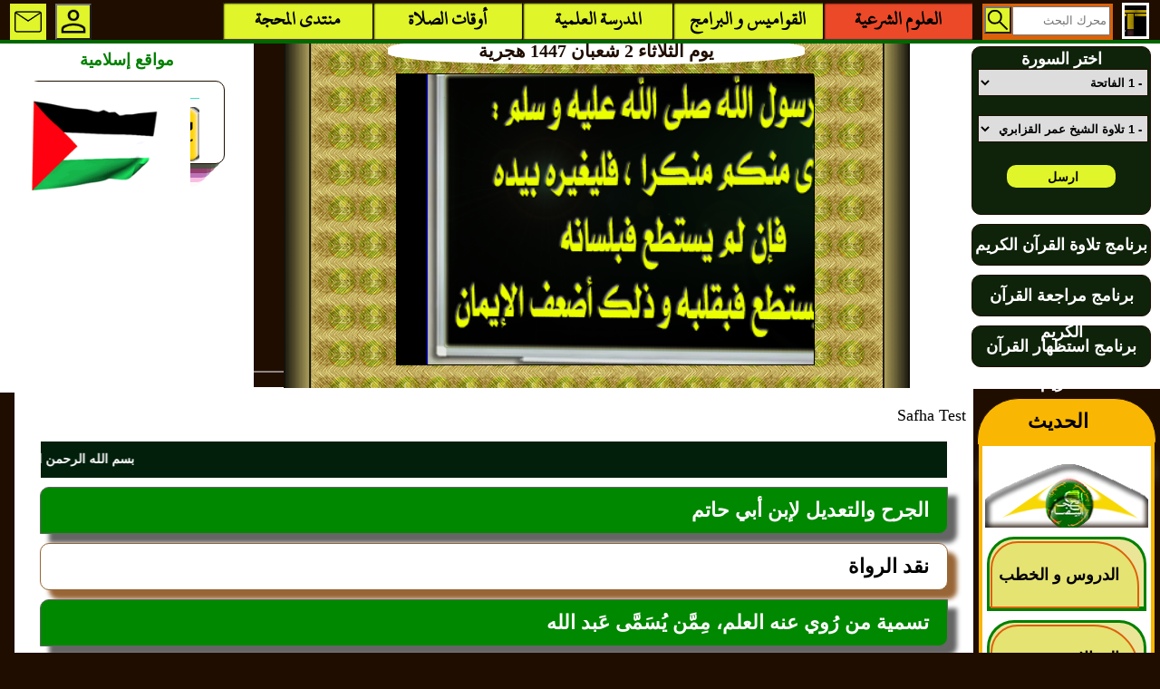

--- FILE ---
content_type: text/html; charset=utf-8
request_url: http://alhibr1.com/index.php?num=47564
body_size: 30337
content:

<!DOCTYPE html PUBLIC "-//W3C//DTD XHTML 1.0 Strict//EN"
	"http://www.w3.org/TR/xhtml1/DTD/xhtml1-strict.dtd">
<html xmlns="http://www.w3.org/1999/xhtml" xml:lang="ar"
	lang="ar"
>
<head>

<title>عَمرو بن دجاجة، أَخُو درباس: المحجة البيضاء موقع الحبر الترجمان عبد الله بن عباس رضي الله عنهما   </title>
<meta http-equiv="Content-Type" content="text/html; charset=utf-8" /> 
<meta http-equiv="Content-Script-Type" content="text/javascript" />
<link rel="shortcut icon" type="image/x-icon" href="http://alhibr1.com/log.ico" /> 
<META NAME="Alhibr1.com" LANG="ar" CONTENT="http://alhibr1.com/ Copyright" />  
<META NAME="Publisher" CONTENT="Alhibr1.com المحجة البيضاء موقع الحبر الترجمان عبد الله بن عباس رضي الله عنهما" /> 
<META NAME="Reply-to" CONTENT="admin@alhibr1.com(Alhibr1.com)" /> 
<META NAME="Indentifier-URL" CONTENT="http://alhibr1.com/" /> 
<META NAME="Generator" CONTENT="alhibr1.com  2005 http://alhibr1.com/ Copyright" />
<META NAME="Date" CONTENT="Ven, 1 Dec 2005 08:00:00" /> 
<META NAME="Alhibr1.com" LANG="ar" CONTENT="http://alhibr1.com/ Copyright" /> 
<META NAME="Reply-to" CONTENT="admin@alhibr1.com(Alhibr1.com)" /> 
<meta name="description" content="المحجة البيضاء موقع الحبر الترجمان عبد الله بن عباس رضي الله عنهما ،موقع إسلامي " />
<META NAME="Keywords" CONTENT="المحجة البيضاء,موقع الحبر الترجمان,الزاهد الورع,عبد الله بن عباس,القرآن الكريم ,الحديث الشريف ,العقيدة الصحيحة ,تاريخ و أحداث , البداية و النهاية,معجم لسان العرب,المدرسة العلمية,أخلاق و تربية,قضايا و هموم,المصطلحات العلمية , منتدى المحجة, فسحة و سماحة , فتاوى ابن تيمية المحجة البيضاء موقع الحبر الترجمان عبد الله بن عباس رضي الله عنهما المادة المحجة البيضاء موقع الحبر الترجمان عبد الله بن عباس رضي الله عنهما" /> 
<link href="http://alhibr1.com/style.css" rel="stylesheet" media="all" type="text/css" />
<link rel="stylesheet" media="all" href="http://alhibr1.com/style.css" type="text/css" />

 <link rel="apple-touch-icon" href="http://alhibr1.com/apple.png" />
<script src="/js/jquery-1.4.3.min.js" type="text/javascript"></script><script language="javascript">
 
function callScript ( scriptName, args ){
	
	var xhr_object = null; 
	     
	// ### Construction de l’objet XMLHttpRequest selon le type de navigateur
	// Cas des navigateurs de type Netscape (Firefore, Conqueror, etc.)
	if(window.XMLHttpRequest) 
	{
	   	xhr_object = new XMLHttpRequest(); 
	// Cas du navigateur Internet Explorer
	
	}
	else
	{
		if(window.ActiveXObject)
		{
				xhr_object = new ActiveXObject("Microsoft.XMLHTTP");
				// Cas des navigateurs ne comprenant pas cette technologie (anciens navigateurs)
					alert("Votre version de navigateur est obsoléte ..."); 
		}
		else 
		{ 
			// XMLHttpRequest non supporté par le navigateur 
	 		alert("Votre navigateur ne supporte pas les objets XMLHTTPRequest..."); 
		}
	} 
	 
     
	xhr_object.open("POST", scriptName, true);

	//  Définition du comportement à adopter sur le changement d’état de l’objet 
	// XMLHttpRequest
	xhr_object.onreadystatechange = function() { 
			// Etat : requête terminée, réponse récupérée
	  	if(xhr_object.readyState == 4) {
				    //alert(xhr_object.responseText); // DEBUG MODE
				// ### Interprétation du retour du script appellé
				// Mode d’interprétation 1: on affiche dans la page le retour
				// comme s’il s’agissait de code HTML 
				 //document.write(xhr_object.responseText);
				// Mode d’interprétation 2: on interprète le retour comme 
				// s’il s’agissait de code javascript
				 eval(xhr_object.responseText);
		 	}
			
				
			return xhr_object.readyState;
	} 
	xhr_object.setRequestHeader("Content-type", "application/x-www-form-urlencoded");
	
	//  Envoi de la requête
	xhr_object.send(args);

}

function searchnum ()
{
	// --- Récupération des paramètres nécessaire au script PHP
	var _s = document.getElementById("s").value;
	var _sn = document.getElementById("sn").value;
	
	var _data = "s="+_s+"&sn="+_sn;
	// --- Appel au script PHP de traitement
	 
	callScript("../ajax/gosourat.php",_data);
	 
} 
function afflissan (nm)
{
	// --- Récupération des paramètres nécessaire au script PHP
	 
	 var _s=nm;
	 
	var _data = "ls="+_s ;
	// --- Appel au script PHP de traitement
	 
	callScript("../ajax/affichlissan.php",_data); 
} 
 
 function affichInt (vb,tahditbaynsafaha,tri,param)
{
	 
	// --- Récupération des paramètres nécessaire au script PHP
		var ct="#"+vb ;
		$("#mouv").show();		 
		 $("#mouv").insertAfter(ct);
	 $("#resultmouv").html('<li style="text-align:center"><img src="../graphisme/loading1.gif" width="80px" height="80px"   alt=""/></li>');
	 var _tahditbaynsafaha=tahditbaynsafaha;
	 var _param=param;
	  var _tri=tri;
	var _data = "tahditbaynsafaha="+_tahditbaynsafaha+"&param="+_param+"&tri="+_tri ;
	// --- Appel au script PHP de traitement
	 
	callScript("../ajax/affichInt.php",_data);  
} 
function fctmoins (lmtbase,lqism)
{
	// --- Récupération des paramètres nécessaire au script PHP
		 
	// $("#intcontenu").html('<li style="text-align:center"><img src="../graphisme/loading1.gif" width="80px" height="80px"   alt=""/></li>');
	  
	 var _lmtbase=lmtbase; var _lqism=lqism;
	var _data = "lmtbase="+_lmtbase+"&lqism="+_lqism ;
	// --- Appel au script PHP de traitement
	  //2017 AJXSFCLS
	callScript("../include/AJXbase.php",_data); 
}
 function fctplus (lmtplus,lqism)
{
	// --- Récupération des paramètres nécessaire au script PHP
		// $("#intcontenu").html('<li style="text-align:center"><img src="../graphisme/loading1.gif" width="80px" height="80px"   alt=""/></li>');  
	   var _lmtplus=lmtplus;var _lqism=lqism;
	var _data = "lmtplus="+_lmtplus+"&lqism="+_lqism ;
	// --- Appel au script PHP de traitement
	  	
	  //2017 AJXSFCLS
	callScript("../include/AJXbase.php",_data); 
}
$('#moins').live('click', function() { 
		$("#mouv").show();		 
	 $("#mouv").insertAfter("#moins");
	 $("#resultmouv").html('<li style="text-align:center"><img src="../graphisme/loading1.gif" width="80px" height="80px"   alt=""/></li>');
 
	// --- Appel au script PHP de traitement
	  	$.ajax({
            url : '../include/AJXbase.php',
            type : 'POST',
            data: "lqism="+$('#qism').val()+"&lmtbase="+$('#moinsval').val(),
			
   success: function(msg){
    // alert( "Data Saved: " + msg );
	$("#mouv").hide();
	 $('#intcontenu').html(msg);

   }
 });
} );
$("#plus").live('click',function() { 
 $("#mouv").show();		 
	 $("#mouv").insertAfter("#moins");
	 $("#resultmouv").html('<li style="text-align:center"><img src="../graphisme/loading1.gif" width="80px" height="80px"   alt=""/></li>');
	 
	// --- Appel au script PHP de traitement
	  	$.ajax({
            url : '../include/AJXbase.php',
            type : 'POST',
            data: "lqism="+$('#qism').val()+"&lmtplus="+$('#plusval').val(),
			
   success: function(msg){
    // alert( "Data Saved: " + msg );
	$("#mouv").hide();
	  $('#intcontenu').html(msg);
 
   }
 });

	 
} );
 
function load_menu_ajax(id){
var idvar= id;
 
var ismid="#tit"+idvar;
 
var  tahditbaynsafaha="tita"+idvar;
     tahditbaynsafaha=document.getElementById(tahditbaynsafaha).value;
var  param="titb"+idvar;
     param=document.getElementById(param).value;
var  tri="titc"+idvar;
     tri=document.getElementById(tri).value;
	 
		$("#mouv").show();		 
		 $("#mouv").insertAfter(ismid);
	 $("#resultmouv").html('<li style="text-align:center"><img src="../graphisme/loading1.gif" width="80px" height="80px"   alt=""/></li>');
	   
// --- Appel au script PHP de traitement
	  	$.ajax({
            url : '../ajax/affichInt.php',
            type : 'POST',
            data: "tahditbaynsafaha="+tahditbaynsafaha+"&param="+param+"&tri="+tri,
			
   success: function(msg){
    // alert( "Data Saved: " + msg );
	 $('#resultmouv').html('<li>'+msg+'</li>');

   }
 });
} 
$(".tit").live('click',function(){
var idvar=this.id;
 
var ismid="#tit"+idvar;
 
var  tahditbaynsafaha="tita"+idvar;
     tahditbaynsafaha=document.getElementById(tahditbaynsafaha).value;
var  param="titb"+idvar;
     param=document.getElementById(param).value;
var  tri="titc"+idvar;
     tri=document.getElementById(tri).value;
	 
		$("#mouv").show();		 
		 $("#mouv").insertAfter(ismid);
	 $("#resultmouv").html('<li style="text-align:center"><img src="../graphisme/loading1.gif" width="80px" height="80px"   alt=""/></li>');
	
// --- Appel au script PHP de traitement
	  	$.ajax({
            url : '../ajax/affichInt.php',
            type : 'POST',
            data: "tahditbaynsafaha="+tahditbaynsafaha+"&param="+param+"&tri="+tri,
			
   success: function(msg){
    // alert( "Data Saved: " + msg );
	 $('#resultmouv').html('<li>'+msg+'</li>');

   }
 });
});
/**************************************2018 ****************/


function load_aj_menuc(id){
var idvar= id;
 
var ismid="#resultsearch";
 
var  tahditbaynsafaha="titca"+idvar;
     tahditbaynsafaha=document.getElementById(tahditbaynsafaha).value;
var  param="titcb"+idvar;
     param=document.getElementById(param).value;
var  tri="titcc"+idvar;
     tri=document.getElementById(tri).value;
	 
		//$("#mouv").show();		 
		// $("#mouv").insertAfter(ismid);
	 $("#resultsearch").html('<li style="text-align:center"><img src="../graphisme/loading1.gif" width="80px" height="80px"   alt=""/></li>');
	      /*var  sf= document.getElementById("sf").value;
	  var adr = (sf==1) ?  '../ajax/bahtctrajax.php' :'../ajax/aj_menuc.php';
	    // adr ='../ajax/aj_menuc.php';*/
// --- Appel au script PHP de traitement
	  	$.ajax({
            url : '../ajax/aj_menuc.php',
            type : 'POST',
            data: "tahditbaynsafaha="+tahditbaynsafaha+"&param="+param+"&tri="+tri,
			
   success: function(msg){
    // alert( "Data Saved: " + msg );
	 $('#resultsearch').html('<li>'+msg+'</li>');

   }
 });
} 
//*********************************************
$(".babc").live('click',function(){
var idvar=this.id;
  
 var ismid="#resultsearch";
 
var   tahditbaynsafaha=document.getElementById("tahditbaynsafaha").value;
var  param=document.getElementById("param").value;
var   tri=document.getElementById("tri").value; 
	 
	//	  document.getElementById('pgsf').value='';
	 // $('#pgsf').html('<div id="resultsearch"></div>');
	//document.getElementById("resultsearch").innerHTML = '';
	$("#resultsearch").html('<p style="text-align:center;font-size:18px;font-weight:bold"><br/>لحظة من فضلك <br/><img src="../graphisme/loading1.gif" width="80px" height="80px"   alt=""/><br/>لحظة من فضلك <br/><br/><a href="../index.php?al=20&a='+idvar+'">في حال طول الإنتظار اضغط هنا لتحديث الصفحة</a>	 <br/><br/></p>');
	    
// --- Appel au script PHP de traitement
	  	$.ajax({
            url : '../ajax/aj_menuc.php',
            type : 'POST',
            data: "npg="+idvar +"&tahditbaynsafaha="+tahditbaynsafaha+"&param="+param+"&tri="+tri,
			
   success: function(msg){
   // alert( "Data Saved: " + msg );
    
	 $('#resultsearch').html(''+msg+'');

   }
 });
 
 
 $.ajax({
            url : '../include/AJXbase.php',
            type : 'POST',
            data: "al=20&intnum="+idvar ,
			
   success: function(msg){
    // alert( "Data Saved: " + msg );
    
	 $('#intcontenu').html(''+msg+'');

   }
 });
 
});

//******************************************
$(".page").live('click',function(){
var idvar=this.id;
  //alert(idvar);
	//	  document.getElementById('pgsf').value='';
	  $('#pgsf').html('<div id="resultsearch"></div>');
	//document.getElementById("resultsearch").innerHTML = '';
	 $("#resultsearch").html('<p style="text-align:center;font-size:18px;font-weight:bold"><br/>لحظة من فضلك <br/><img src="../graphisme/loading1.gif" width="80px" height="80px"   alt=""/><br/>لحظة من فضلك <br/><br/><a href="../index.php?al=20&a='+idvar+'">في حال طول الإنتظار اضغط هنا لتحديث الصفحة</a>	 <br/><br/></p>');
	    
// --- Appel au script PHP de traitement
	  	$.ajax({
            url : '../ajax/bahtctrajax.php',
            type : 'POST',
            data: "al=20&npg="+idvar ,
			
   success: function(msg){
    // alert( "Data Saved: " + msg );
    
	 $('#resultsearch').html(''+msg+'');

   }
 });
 $.ajax({
            url : '../include/AJXbase.php',
            type : 'POST',
            data: "al=20&intnum="+idvar+"&npg="+idvar,
			
   success: function(msg){
    // alert( "Data Saved: " + msg );
    
	 $('#intcontenu').html(''+msg+'');

   }
 });
});

$(".titcenter").live('click',function(){
var idvar=this.id;
 
var ismid="#resultsearch";
 
var  tahditbaynsafaha="titca"+idvar;
     tahditbaynsafaha=document.getElementById(tahditbaynsafaha).value;
var  param="titcb"+idvar;
     param=document.getElementById(param).value;
var  tri="titcc"+idvar;
     tri=document.getElementById(tri).value;

		$("#resultsearch").show();		 
		// $("#mouv").insertAfter(ismid);
	 $("#resultsearch").html('<li style="text-align:center"><img src="../graphisme/loading1.gif" width="80px" height="80px"   alt=""/></li>');
	   /*var  sf= document.getElementById("sf").value;
	  var adr = (sf==1) ?  '../ajax/bahtctrajax.php' :'../ajax/aj_menuc.php';*/
// --- Appel au script PHP de traitement
 var urls;var datas;
        var al=document.getElementById("ale").value;
	if(al==25)
	{
		//المضافات الغذائية
		var idcds="cds"+idvar;
        var cds =document.getElementById(idcds).value;
	
		urls='../include/almaekoulat.php';
		datas="tahditbaynsafaha="+tahditbaynsafaha+"&param="+param+"&tri="+tri+"&cds="+cds+"&al="+al;
	}
	else
	{
		urls='../ajax/aj_menuc.php';
		datas="tahditbaynsafaha="+tahditbaynsafaha+"&param="+param+"&tri="+tri;
		
	}
	  	$.ajax({
            url :urls,
            type : 'POST',
            data: datas,
			
   success: function(msg){
     //alert( "Data Saved: " + msg );
	 $('#resultsearch').html('<li>'+msg+'</li>');

   }
 });
});
 /*************************************************************************/
$(".qara").live('click',function(){
var idvar=this.id;
 
var ismid="#qara"+idvar;
 
var  ismqara="qara"+idvar;
var  chwqara=document.getElementById(ismqara).value;
 
var  chwbalad="chwbalad" ;

	 
	/*	$("#mouv").show();		 
		 $("#mouv").insertAfter(ismid);
	$("#intcontenu").html('<li style="text-align:center"><img src="../graphisme/loading1.gif" width="80px" height="80px"   alt=""/></li>');*/
	   
// --- Appel au script PHP de traitement
	  	$.ajax({
            url : '../ajax/bahtwaqtjx.php',
            type : 'POST',
            data: "chwqara="+chwqara+"&chwbalad="+chwbalad,
			
   success: function(msg){
    // alert( "Data Saved: " + msg );
	 $('#intcontenu').html(msg);

   }
 });
});

$(".balad").live('click',function(){
var idvar=this.id;
 
var ismid="#balad"+idvar;
 
var  ismbalad="balad"+idvar;
var  chwbalad=document.getElementById(ismbalad).value;
var qara="ismqara"+idvar;
var  chwqara=document.getElementById(qara).value;;

	 
	/*	$("#mouv").show();		 
		 $("#mouv").insertAfter(ismid);
	 $("#intcontenu").html('<li style="text-align:center"><img src="../graphisme/loading1.gif" width="80px" height="80px"   alt=""/></li>');*/
	   
// --- Appel au script PHP de traitement
	  	$.ajax({
            url : '../ajax/bahtwaqtjx.php',
            type : 'POST',
            data: "chwqara="+chwqara+"&chwbalad="+chwbalad,
			
   success: function(msg){
     // alert( "Data Saved: " + msg );
	 $('#intcontenu').html(msg);

   }
 });
});

/**************************************************************/
/************** function baht ********************************/
$(".bhtval").live('click',function(){
var idvar=this.id;
 
var ismid="#bhtval"+idvar;
 
var  numtd="bhtvala"+idvar;
     numtd=document.getElementById(numtd).value;
var  tahdid="bhtvalb"+idvar;
     tahdid=document.getElementById(tahdid).value;

var  kalima="kalima";
     kalima=document.getElementById(kalima).value;	 
		$("#bahtmouv").show();		 
		 $("#bahtmouv").insertAfter(ismid);
	 $("#bahtmouv").html('<img src="../graphisme/loading1.gif" width="80px" height="80px"   alt=""/>');
	   
// --- Appel au script PHP de traitement
	  	$.ajax({
            url : '../ajax/rpajxsearchall.php',
            type : 'POST',
            data: "numtd="+numtd+"&tahdidvl="+tahdid+"&baht="+kalima,
			
   success: function(msg)
   {
    // alert( "Data Saved: " + msg );
	 $('#bahtmouv').html(msg); 

   }
   });
   });
   // baht safha

//------------------- affichage direct safhaclass --//

$(".dataglob").live('click',function(){
var idvar=this.id;
  
	//	  document.getElementById('pgsf').value='';
	  $('#pgsf').html('<div id="resultsearch"></div>');
	//document.getElementById("resultsearch").innerHTML = '';
	 $("#resultsearch").html('<p style="text-align:center;font-size:18px;font-weight:bold"><br/>لحظة من فضلك <br/><img src="../graphisme/loading1.gif" width="80px" height="80px"   alt=""/><br/>لحظة من فضلك <br/><br/><a href="../index.php?al=20&a='+idvar+'">في حال طول الإنتظار اضغط هنا لتحديث الصفحة</a>	 <br/><br/></p>');
	  
// --- Appel au script PHP de traitement
	  	$.ajax({
            url : '../ajax/safhadata.php',
            type : 'POST',
            data: "npg="+idvar ,
			
   success: function(msg){
   // alert( "Data Saved: " + msg );
    
	 $('#resultsearch').html(''+msg+'');

   }
 });
  $.ajax({
            url : '../include/AJXbase.php',
            type : 'POST',
            data: "intnum="+idvar ,
			
   success: function(msg){
    // alert( "Data Saved: " + msg );
    
	 $('#intcontenu').html(''+msg+'');

   }
 });
});

$(".affpg").live('click',function(){
var idvar=this.id;
 $('#resultsearch').empty();
  document.getElementById('resultsearch').value='';
	//document.getElementById("resultsearch").innerHTML = '';
	 $("#resultsearch").html('<p style="text-align:center;font-size:18px;font-weight:bold"><br/>لحظة من فضلك <br/><img src="../graphisme/loading1.gif" width="80px" height="80px"   alt=""/><br/>لحظة من فضلك <br/><br/><a href="../index.php?al=20&a='+idvar+'">في حال طول الإنتظار اضغط هنا لتحديث الصفحة</a>	 <br/><br/></p>');
	    
// --- Appel au script PHP de traitement
	  	$.ajax({
            url : '../ajax/bahtctrajax.php',
            type : 'POST',
            data: "npg="+idvar ,
			
   success: function(msg){
   //alert( "Data Saved: " + msg );
   
   	
	 $('#resultsearch').html(''+msg+'');

   }
 });
});
// result baht safha 20
$(".det").live('click',function(){
var a=this.id;
 
var param="p"+a;
   
     param=document.getElementById(param).value;
var ismid="#det"+a;
 
		 $("#mouvserch").show();		 
		  $("#mouvserch").insertAfter(ismid);
	 $("#resultmouvserch").html('<p style="text-align:center"><img src="../graphisme/loading1.gif" width="80px" height="80px"   alt=""/></p>');
	   
// --- Appel au script PHP de traitement
	  	$.ajax({
            url : '../ajax/repsearchvajax.php',
            type : 'POST',
            data: "nump="+a+"&param="+param,
			
   success: function(msg){
       //alert( "Data Saved: " + msg );
	  $('#resultmouvserch').html(''+msg+'');
	 $('#resultmouvserch').html(''+msg+'');

   }
 }); 
});
$("#idfromtomail").live('click',function(){
 
 
var mybarid =document.getElementById("mybarid").value;
var yrbarid =document.getElementById("yrbarid").value;
 var mesta =document.getElementById("mesta").value;

		 //$("#mouvserch").show();		 
		 // $("#mouvserch").insertAfter(ismid);
	 /*$("#resultmouvserch").html('<p style="text-align:center"><img src="../graphisme/loading1.gif" width="80px" height="80px"   alt=""/></p>');*/
	 	 
// --- Appel au script PHP de traitement
	  	$.ajax({
            url : '../include/fromtomail.php',
            type : 'POST',
            data: "mybarid="+mybarid+"&yrbarid="+yrbarid+"&mesta="+mesta,
			
   success: function(msg){
       //alert( "Data Saved: " + msg );
	    
	 $('#resultmail').html(''+msg+'');

   }
 }); 
});
function affmail (){

	document.getElementById("resultmail").style.visibility="visible";
	document.getElementById("resultmail").style.display="block";
	
};
function fcthajm (){
 var i=document.getElementById("hajm").value;
 document.getElementById("taaliq").style.fontSize =i;
}
function rechmadina()
{
 
 
var bahtrchmadjx=document.getElementById("bahtrchmadjx").value;


		 //$("#mouvserch").show();		 
		 // $("#mouvserch").insertAfter(ismid);
	 /*$("#resultmouvserch").html('<p style="text-align:center"><img src="../graphisme/loading1.gif" width="80px" height="80px"   alt=""/></p>');*/
	 	 
// --- Appel au script PHP de traitement
	  	$.ajax({
            url : '../ajax/bahtwaqtjx.php',
            type : 'POST',
            data: "bahtrchmadjx="+bahtrchmadjx,
			
   success: function(msg){
      // alert( "Data Saved: " + msg );
	    
	 $('#intcontenu').html(''+msg+'');

   }
 }); 
};

 function menu_bg_ajax(al)
 {
	var id=''; 
	for(i=1;i<=18;i++)
	{
		id='menu'+i;
		if(i==al)
		{
		  document.getElementById(id).className="bouton2";
		 }
		 else
		 {
			 document.getElementById(id).className="bouton1";
		 }
	}
 }
</script> 
<script language="javascript" type="text/javascript" src="../js/fonctionjs.js"></script> 
<script type="text/javascript" src="../js/flash_detect.js"></script>
   
<style type="text/css"> 
#blctr {
display:block;width:100%; height:100%;direction:rtl; 
}
</style><link href="http://alhibr1.com/css/swarAlmahaja.css" rel="stylesheet" media="all" type="text/css">
</head>
<body> 
<div id="globalcont1" class="globalcont">
<div id="hautpage" >﻿
 <style type="text/css">
#menuhaut {
            display: flex;
            justify-content: center; /* Centre le menu */
            align-items: center;
            margin: 0px auto 0 auto;
        }
#menu_p7 a {

	display:block;float:right;background-color :#e0f52a;  border-radius:1px;width:13%;height:40px;line-height:36px;margin-right:1px;font-size:1.2em;font-weight:bold;text-decoration:none;
	overflow:hidden;  box-shadow: 1px 1px 2px black inset, 
                 0 1px 0 rgba( 255, 255, 255, 0.2);  font-family: "KFGQPC_Naskh";cursor:pointer;
}
#menu_p7 a:hover {
 border-radius:1px;background-color: rgba(0,103,0,1); color : white;  box-shadow: 1px 1px 2px black inset, 
                 0 1px 0 rgba( 255, 255, 255, 0.2);  font-family: "KFGQPC_Naskh";
}
.fix_menu_dv {
	display:none;visibility:hidden;position:absolute;z-index:6000;float:right;background-color :#e0f52a;  width:150px;height:auto;line-height:36px;padding:10px 10px 10px 10px;font-family: "KFGQPC_Naskh";
	margin-top:5px;border-radius:2px;text-align:right;text-indent:20px;text-decoration:none;border:1px solid rgba(0,103,0,1);
}
.fix_menu_dv a {
	display:block;background-color :#e0f52a;  width:100%;height:40px;line-height:40px; overflow:hidden;
	  text-align:right; border-radius:2px;text-decoration:none;1.2em;font-weight:bold;background-color:rgba(31,13,0,0.5);margin:5px auto 0px auto;box-shadow: 1px 1px 2px black inset,0 1px 0 rgba( 255, 255, 255, 0.2); font-family: "KFGQPC_Naskh";
                  cursor:pointer;
}
.fix_menu_dv a:hover {
	display:block;background-color :#e0f52a;  width:100%;height:40px;line-height:40px; overflow:hidden;
	  text-align:right; text-decoration:none;font-size:1.2em;font-weight:bold;background-color: rgba(0,103,0,1); color : white;margin:5px auto 0px auto;border-radius:2px;box-shadow: 1px 1px 2px black inset,0 1px 0 rgba( 255, 255, 255, 0.2);  font-family: "KFGQPC_Naskh";
                 
	   
}
.fix_menu_dv:before {
     
       content:"";
      border-left: 26px solid transparent;
      border-top: 13px solid #008800;
      border-right: 26px solid transparent;
    }
#raiessya {
	display:block;clear:both;float:right;width:30px;height:40px;background-image : url("http://alhibr1.com/graphisme/home.png") ;background-repeat: no-repeat;cursor:pointer;
	margin-right:0px;
}
#raiessya:hover {
	opacity:0.5;cursor:pointer;
}
#baht_base{display:block;float:right;width:30px;height:30px;margin :3px 1px 0px 0px;background : url('http://alhibr1.com/graphisme/baht.png') no-repeat #e0f52a;background-size:30px 30px;background-position:center center;cursor:pointer}
#baht_base:hover {display:block;float:right;width:30px;height:30px;margin :3px 1px 0px 0px;background : url('http://alhibr1.com/graphisme/baht.png') no-repeat rgba(0,103,0,1);background-size:30px 30px;background-position:center center;cursor:pointer}

#FCXD {
				display:block;float:left;width:40px;height:40px;text-align:right;direction:rtl;margin:1px 0px 0px 10px;
				background : url('http://alhibr1.com/graphisme/connex.png') no-repeat #e0f52a;background-size: 40px 40px;background-position:center center; line-height:40px;overflow:hidden;cursor:pointer;
			}
#FCXD:hover {
				display:block;float:left;width:40px;height:40px;text-align:right;direction:rtl;margin:1px 0px 0px 10px;
				background : url('http://alhibr1.com/graphisme/connex.png') no-repeat rgba(0,103,0,1);background-size: 40px 40px;background-position:center center; line-height:40px;overflow:hidden;cursor:pointer;
			}

#FCXC {
				display:block;float:left;width:40px;height:40px;text-align:right;direction:rtl;margin:1px 0px 0px 10px;
				background : url('http://alhibr1.com/graphisme/connex.png') no-repeat #db620b;background-size: 40px 40px;background-position:center center; line-height:40px;overflow:hidden;cursor:pointer;
			}
#FCXC:hover {
				display:block;float:left;width:40px;height:40px;text-align:right;direction:rtl;margin:1px 0px 0px 10px;
				background : url('http://alhibr1.com/graphisme/connex.png') no-repeat red;background-size: 40px 40px;background-position:center center; line-height:40px;overflow:hidden;cursor:pointer;
			}
#message {
	display:block;float:left;width:40px;height:40px;text-align:right;direction:rtl;margin:1px 0px 0px 10px;background: url('http://alhibr1.com/graphisme/rissala.png') no-repeat #e0f52a;background-position:center center; background-size:40px 40px;line-height:40px;overflow:hidden;cursor:pointer;
}

#message:hover {
	display:block;float:left;width:40px;height:40px;text-align:right;direction:rtl;margin:1px 0px 0px 10px;background: url('http://alhibr1.com/graphisme/rissala.png') no-repeat rgba(0,103,0,1);background-position:center center; background-size:40px 40px;line-height:40px;overflow:hidden;cursor:pointer;
}

#newsl:before {
     
       content:"";
      border-left: 90px solid transparent;
      border-top: 13px solid #008800;
      border-right: 80px solid transparent;
    }
#milieuconnex {
    display: block;;
    clear:both; 
    justify-content: center;; /* Centre les éléments dans le conteneur */
    align-items: center;
    direction: rtl;
    width: 100%;    max-width: 100vw; box-sizing: border-box;
    height: 380px;
    margin: 0px auto 0px auto;
    padding: 0;
    text-align: center;
    border-bottom: 2px solid rgba(255,255,255,0.5);   
	  
}
#yamin,  #yassar {

    justify-content: center; /* Centre le contenu verticalement */
    align-items: center;
     min-width: 210px;
    min-width: 210px;
	height: 100%;
    padding: 10px;   
	margin-left: auto;

}

#yamin {  display:block; float:right;
        width: 20% !important; 
   min-width: 210px;
    
    background-color: white;margin-right:0px;
}

#wassat {
    display: block; float:right;
    max-width: 54%;; /* Empêche un rétrécissement excessif */
    background: url(/graphisme/gradb3.png) repeat-y center center;
    background-size: contain;
	margin:0px 0px 0px 0px;
}

#yassar { 
	display: block !important;
	float:left;
    width: 20% !important; 
    border: 3px solid blue;
    min-width: 210px;
     
    background-color: white;
	  border: 2px solid white;z-index: 9999;
    flex-shrink: 0; /* Empêche #yamin de se réduire trop */
}
</style>
<div   class="corpshaut">
<!-- section nav -->
<div id="menuhaut"      >
<div style="display:table;clear:both;width:99%;height:40px;margin:2px auto 0px auto"> 
<div id="menu_p7" style="display:block;clear:both;width:100%;height:40px;margin:0px 5px 0px 10px ;direction:rtl">

 <div  id="raiessya"  href="../index.php?al=1"       alt="الرئيسية"   title="الرئيسية" onclick="location.href='http://alhibr1.com/index.php'"> </div> 
							<form action="http://alhibr1.com/index.php" method="GET">
							<div style="display:block;float:right;width:140px;height:40px;text-align:right;direction:rtl;margin:1px 10px  0px 10px;background-color:#db620b;padding:0px 2px 0px 2px;line-height:0px;overflow:hidden">
							<input type="text"  name="baht"   value="" size="15" dir="ltr" placeholder="محرك البحث" style="display:block;float:right;width:100px;height:26px;text-align:right;margin :3px 1px 0px 0px "/>
							<INPUT type="hidden"  name="ikhtyar" value="0">
							<input type="submit" value=""  id="baht_base"></div></form><a  id="men2"   onmouseover='afficheid("dv2",1);afficheid("dv3",0)' style="background-color:#eb4928;color:black;">العلوم الشرعية</a><a  id="men3"  onmouseover='afficheid("dv3",1);afficheid("dv2",0)' >القواميس و البرامج</a><a  id="men7" href="index.php?al=7"  onmouseover='afficheid("dv2",0);afficheid("dv3",0)' >المدرسة العلمية</a><a  id="men9" href="index.php?al=9"  onmouseover='afficheid("dv2",0);afficheid("dv3",0)' >أوقات الصلاة</a><a  id="men13" href="../alhanif.php"  onmouseover='afficheid("dv2",0);afficheid("dv3",0)' >منتدى المحجة</a>
	<div onmouseover="Affichenews(1)"  id="message">	</div>
	<form action="../alhanif.php" method="POST"><input type="hidden" name="ia" value="10"> <input type="submit"   id="FCXD"  value="" alt="تسجيل الدخول" title="تسجيل الدخول"> 
	</form> 
	
<div  onmouseover="Affichenews(1)" onMouseout="Affichenews(0)" id="newsl" class="newsletter" style="position:absolute;left:8px;top:38px;display:none;visibility:hidden;z-index:10000;border:1px solid rgba(0,103,0,1); ">
<form action="../index.php" method="POST" name="form_news">
<input type="hidden" name="al" value="24" />
<fieldset><legend><h1>القائمة البريدية :</h1></legend>
 <label for="barid"  >البريد الإلكتروني :</label><br>
<input type="mail" id="news" name="news" value="" size="15" dir="ltr" class="classinput" /><br> 
 
<input  type="submit" id="sub_mail" value="اشترك في القائمة"  class="clickbt" onMouseout="Affichenews(0)" />
<br>
</fieldset></form>
</div> 
</div><div id="dv2" class="fix_menu_dv"   ><a href="../index.php?al=2" id="men2"  > -  علوم القرآن</a><a href="../index.php?al=8" id="men2"  > -  المصحف الشريف</a><a href="../index.php?al=16" id="men2"  > -  كتب التفسير</a><a href="../index.php?al=3" id="men2"  > -  علوم الحديث</a><a href="../index.php?al=4" id="men2"  > -  العقيدة الصحيحة</a><a href="../index.php?al=5" id="men2"  > -  تاريخ المسلمين</a><a href="../index.php?al=10" id="men2"  > -  الأخلاق النبيلة</a><a href="../index.php?al=11" id="men2"  > -  قضايا إنسانية</a><a href="../index.php?al=15" id="men2"  > -  فسحة إسلامية</a></div><div id="dv3" class="fix_menu_dv"  ><a href="../index.php?al=6" id="men3"> -  لسان العرب</a><a href="../index.php?al=12" id="men3"> -  قاموس المصطلحات</a><a href="index.php?al=17" id="men3"> -  مشهد الصور</a></div> </div>
</div> <!-- menuhaut -->
    
   
<div id="milieuconnex"   >

<div id="yamin"  ><!-- debut cote droit --><style type="text/css">
#inql {display:block;clear:both; width:100%;height:100%;background-color:#6f2afs;margin:0px;}
.boption {
 width:188px;height:30px ;direction:rtl;display:block;;padding:2px;text-align:right;
 color:black;font-size:13px;font-weight:bold;border:1px solid #1f0d00;
 }
 .lawhabahtinql {display:block;
 clear:both;
 width:192px; height:180px;padding:2px;margin:10px 0 10px 0  ;
 background-color:#0e2309;
 border:1px solid #1f0d00;
 color:white;
 direction:rtl;text-align:center;font-size:18px; font-weight:bold;
 border-radius:10px;
 
 }
 
.rabit_bahtinql   { display:block;
 clear:both;
 width:192px; height:40px;line-height:40px;padding:2px;margin:10px 0 10px auto  ;

 background-color:#0e2309;
 color:white;text-decocration:none;
 direction:rtl;text-align:center;font-size:18px; font-weight:bold;
 border:1px solid #1f0d00;
 border-radius:10px;
}
.rabit_bahtinql:hover  { border:0px;text-decoration:none;color:white; background-color:green;
}
</style>
<div id="inql">
<div class="lawhabahtinql">اختر السورة 
<br/><form action="http://www.alhibr1.com/index.php" method=GET>
<input type="hidden" name="al" value="8">
 


<select name="s" id="s" class="boption"><option value="1" style="background-color:#f1ebb5;"> - 1  الفاتحة</option> <option value="2" style="background-color:#c7ec86;"> - 2  البقرة</option> <option value="3" style="background-color:#f1ebb5;"> - 3  ال عمران</option> <option value="4" style="background-color:#c7ec86;"> - 4  النساء</option> <option value="5" style="background-color:#f1ebb5;"> - 5  المائدة </option> <option value="6" style="background-color:#c7ec86;"> - 6   الأنعام</option> <option value="7" style="background-color:#f1ebb5;"> - 7  الأعراف </option> <option value="8" style="background-color:#c7ec86;"> - 8  الأنفال </option> <option value="9" style="background-color:#f1ebb5;"> - 9  التوبة</option> <option value="10" style="background-color:#c7ec86;"> - 10  يونس</option> <option value="11" style="background-color:#f1ebb5;"> - 11  هود</option> <option value="12" style="background-color:#c7ec86;"> - 12  يوسف</option> <option value="13" style="background-color:#f1ebb5;"> - 13  الرعد</option> <option value="14" style="background-color:#c7ec86;"> - 14  ابراهيم</option> <option value="15" style="background-color:#f1ebb5;"> - 15  الحجر</option> <option value="16" style="background-color:#c7ec86;"> - 16  النحل</option> <option value="17" style="background-color:#f1ebb5;"> - 17  الإسراء</option> <option value="18" style="background-color:#c7ec86;"> - 18  الكهف</option> <option value="19" style="background-color:#f1ebb5;"> - 19  مريم</option> <option value="20" style="background-color:#c7ec86;"> - 20  طـه</option> <option value="21" style="background-color:#f1ebb5;"> - 21  الأنبياء</option> <option value="22" style="background-color:#c7ec86;"> - 22  الحج</option> <option value="23" style="background-color:#f1ebb5;"> - 23  المؤمنون</option> <option value="24" style="background-color:#c7ec86;"> - 24  النور</option> <option value="25" style="background-color:#f1ebb5;"> - 25  الفرقان</option> <option value="26" style="background-color:#c7ec86;"> - 26  الشعراء</option> <option value="27" style="background-color:#f1ebb5;"> - 27  النمل</option> <option value="28" style="background-color:#c7ec86;"> - 28  القصص</option> <option value="29" style="background-color:#f1ebb5;"> - 29  العنكبوت</option> <option value="30" style="background-color:#c7ec86;"> - 30  الروم</option> <option value="31" style="background-color:#f1ebb5;"> - 31  لقمان</option> <option value="32" style="background-color:#c7ec86;"> - 32  السجدة</option> <option value="33" style="background-color:#f1ebb5;"> - 33  الأحزاب</option> <option value="34" style="background-color:#c7ec86;"> - 34  سبأ</option> <option value="35" style="background-color:#f1ebb5;"> - 35  فاطر</option> <option value="36" style="background-color:#c7ec86;"> - 36  يــس</option> <option value="37" style="background-color:#f1ebb5;"> - 37  الصافات</option> <option value="38" style="background-color:#c7ec86;"> - 38  ص</option> <option value="39" style="background-color:#f1ebb5;"> - 39  الزمر</option> <option value="40" style="background-color:#c7ec86;"> - 40  غافر</option> <option value="41" style="background-color:#f1ebb5;"> - 41  فصلت</option> <option value="42" style="background-color:#c7ec86;"> - 42  الشورى</option> <option value="43" style="background-color:#f1ebb5;"> - 43  الزخرف</option> <option value="44" style="background-color:#c7ec86;"> - 44  الدخان</option> <option value="45" style="background-color:#f1ebb5;"> - 45  الجاثية</option> <option value="46" style="background-color:#c7ec86;"> - 46  الأحقاف</option> <option value="47" style="background-color:#f1ebb5;"> - 47  محمد</option> <option value="48" style="background-color:#c7ec86;"> - 48  الفتح</option> <option value="49" style="background-color:#f1ebb5;"> - 49  الحجرات</option> <option value="50" style="background-color:#c7ec86;"> - 50  ق</option> <option value="51" style="background-color:#f1ebb5;"> - 51  الذاريات</option> <option value="52" style="background-color:#c7ec86;"> - 52  الطور</option> <option value="53" style="background-color:#f1ebb5;"> - 53  النجم</option> <option value="54" style="background-color:#c7ec86;"> - 54  القمر</option> <option value="55" style="background-color:#f1ebb5;"> - 55  الرحمن</option> <option value="56" style="background-color:#c7ec86;"> - 56  الواقعة</option> <option value="57" style="background-color:#f1ebb5;"> - 57  الحديد</option> <option value="58" style="background-color:#c7ec86;"> - 58  المجادلة</option> <option value="59" style="background-color:#f1ebb5;"> - 59  الحشر</option> <option value="60" style="background-color:#c7ec86;"> - 60  الممتحنة</option> <option value="61" style="background-color:#f1ebb5;"> - 61  الصف</option> <option value="62" style="background-color:#c7ec86;"> - 62  الجمعة</option> <option value="63" style="background-color:#f1ebb5;"> - 63  المنافقون</option> <option value="64" style="background-color:#c7ec86;"> - 64  التغابن</option> <option value="65" style="background-color:#f1ebb5;"> - 65  الطلاق</option> <option value="66" style="background-color:#c7ec86;"> - 66  التحريم</option> <option value="67" style="background-color:#f1ebb5;"> - 67  الملك</option> <option value="68" style="background-color:#c7ec86;"> - 68  القلم</option> <option value="69" style="background-color:#f1ebb5;"> - 69  الحاقة</option> <option value="70" style="background-color:#c7ec86;"> - 70  المعارج</option> <option value="71" style="background-color:#f1ebb5;"> - 71  نوح</option> <option value="72" style="background-color:#c7ec86;"> - 72  الجن</option> <option value="73" style="background-color:#f1ebb5;"> - 73  المزمل</option> <option value="74" style="background-color:#c7ec86;"> - 74  المدثر</option> <option value="75" style="background-color:#f1ebb5;"> - 75  القيامة</option> <option value="76" style="background-color:#c7ec86;"> - 76  الإنسان</option> <option value="77" style="background-color:#f1ebb5;"> - 77  المرسلات</option> <option value="78" style="background-color:#c7ec86;"> - 78  النبأ</option> <option value="79" style="background-color:#f1ebb5;"> - 79  النازعات</option> <option value="80" style="background-color:#c7ec86;"> - 80  عبس</option> <option value="81" style="background-color:#f1ebb5;"> - 81  التكوير</option> <option value="82" style="background-color:#c7ec86;"> - 82  الإنفطار</option> <option value="83" style="background-color:#f1ebb5;"> - 83  المطففين</option> <option value="84" style="background-color:#c7ec86;"> - 84  الإنشقاق</option> <option value="85" style="background-color:#f1ebb5;"> - 85  البروج</option> <option value="86" style="background-color:#c7ec86;"> - 86  الطارق</option> <option value="87" style="background-color:#f1ebb5;"> - 87  الأعلى</option> <option value="88" style="background-color:#c7ec86;"> - 88  الغاشية</option> <option value="89" style="background-color:#f1ebb5;"> - 89  الفجر</option> <option value="90" style="background-color:#c7ec86;"> - 90  البلد</option> <option value="91" style="background-color:#f1ebb5;"> - 91  الشمس</option> <option value="92" style="background-color:#c7ec86;"> - 92  الليل</option> <option value="93" style="background-color:#f1ebb5;"> - 93  الضحى</option> <option value="94" style="background-color:#c7ec86;"> - 94  الشرح</option> <option value="95" style="background-color:#f1ebb5;"> - 95  التين</option> <option value="96" style="background-color:#c7ec86;"> - 96  العلق</option> <option value="97" style="background-color:#f1ebb5;"> - 97  القدر</option> <option value="98" style="background-color:#c7ec86;"> - 98  البينة</option> <option value="99" style="background-color:#f1ebb5;"> - 99  الزلزلة</option> <option value="100" style="background-color:#c7ec86;"> - 100  العاديات</option> <option value="101" style="background-color:#f1ebb5;"> - 101  القارعة</option> <option value="102" style="background-color:#c7ec86;"> - 102  التكاثر</option> <option value="103" style="background-color:#f1ebb5;"> - 103  العصر</option> <option value="104" style="background-color:#c7ec86;"> - 104  الهمزة</option> <option value="105" style="background-color:#f1ebb5;"> - 105  الفيل</option> <option value="106" style="background-color:#c7ec86;"> - 106  قريش</option> <option value="107" style="background-color:#f1ebb5;"> - 107  الماعون</option> <option value="108" style="background-color:#c7ec86;"> - 108  الكوثر</option> <option value="109" style="background-color:#f1ebb5;"> - 109  الكافرون</option> <option value="110" style="background-color:#c7ec86;"> - 110  النصر</option> <option value="111" style="background-color:#f1ebb5;"> - 111  المسد</option> <option value="112" style="background-color:#c7ec86;"> - 112  الإخلاص</option> <option value="113" style="background-color:#f1ebb5;"> - 113  الفلق</option> <option value="114" style="background-color:#c7ec86;"> - 114  الناس</option> 
</select><br/><select name="sn"   id="sn" class="boption">Array
(
    [0] => Array
        (
            [num] => 815
            [meta] => 
            [diftar] =>  تلاوة  الشيخ  عمر القزابري
            [jouz] => 
            [bab] => صوتي
            [qism] => المصحف الشريف
            [fasl] => 
            [ism] =>  تلاوة  الشيخ  عمر القزابري  لما تيسر من سورة   الفاتحة
            [taaliq] => <p align=right>الشيخ القزابري امام مسجد الحسن الثاني بمدينة الدار البيضاء<p align=right>  <p align=center>&nbsp;</p><p align=center> تلاوة  الشيخ  عمر القزابري</p>
            [mouhtawa] => http://alhibr1.com/QURAAN/ALQAZABRI/1.rm
            [fara] => http://alhibr1.com/Alhibrdownlod.php?cheikh=ALQAZABRI&filename=1.rm&qsm=1
            [audio] => http://alhibr1.com/QURAAN/ALQAZABRI/1.mp3
            [inscript] => 
            [type] => 
            [stamp] => 1198371661
            [mouchahada] => 216
            [tanzil] => 167
            [ip] => 1768246722
        )

    [1] => Array
        (
            [num] => 1823
            [meta] => 
            [diftar] =>  تجويد الشيخ عبد الباسط عبد الصمد رحمه الله
            [jouz] => 
            [bab] => صوتي
            [qism] => المصحف الشريف
            [fasl] => 
            [ism] =>  تجويد الشيخ عبد الباسط عبد الصمد رحمه الله لسورة الفاتحة
            [taaliq] => <p align=right>تحتوي هذه المادة على تجويد التلاوة للشيخ عبد الباسط عبد الصمد رحمه الله برواية حفص<br />
</p><p align=center>&nbsp;</p><p align=center> تجويد الشيخ عبد الباسط عبد الصمد رحمه الله</p>
            [mouhtawa] => http://alhibr1.com/QURAAN/ABDASSAMAD/1.rm
            [fara] => http://alhibr1.com/Alhibrdownlod.php?cheikh=ABDASSAMAD&filename=1.rm&qsm=1
            [audio] => http://alhibr1.com/QURAAN/ABDASSAMAD/1.mp3
            [inscript] => 
            [type] => 
            [stamp] => 1191632461
            [mouchahada] => 1264
            [tanzil] => 765
            [ip] => 1768589771
        )

    [2] => Array
        (
            [num] => 1440
            [meta] => 
            [diftar] => تلاوة  الشيخ   مصطفى غربي  برواية ورش
            [jouz] => 
            [bab] => صوتي
            [qism] => المصحف الشريف
            [fasl] => 
            [ism] => تلاوة الشيخ مصطفى غربي لسورة الفاتحة
            [taaliq] => <p align=center>تلاوة الشيخ مصطفى غربي برواية ورش عن نافع<br />
</p><p align=center>&nbsp;</p><p align=center>تلاوة  الشيخ   مصطفى غربي  برواية ورش</p>
            [mouhtawa] => http://alhibr1.com/QURAAN/moustafa/1.rm
            [fara] => http://alhibr1.com/Alhibrdownlod.php?cheikh=moustafa&filename=1.rm&qsm=1
            [audio] => http://alhibr1.com/QURAAN/moustafa/1.mp3
            [inscript] => 
            [type] => 
            [stamp] => 1189990861
            [mouchahada] => 484
            [tanzil] => 168
            [ip] => 1768574467
        )

    [3] => Array
        (
            [num] => 2324
            [meta] => 
            [diftar] => تلاوة  الشيخ  محمد محمود الطبلاوي
            [jouz] => 
            [bab] => صوتي
            [qism] => المصحف الشريف
            [fasl] => 
            [ism] => تلاوة  الشيخ  محمد محمود الطبلاوي  لما تيسر من سورة   الفاتحة
            [taaliq] => <p align=right>الشيخ محمد محمود الطبلاوي  شيخ عموم المقارىء المصرية و عضو المجلس الأعلى للشئون الإسلامية و نائب نقيب القراء و قارىء جامع الأزهر الشريف<p align=right>  <p align=center>&nbsp;</p><p align=center>تلاوة  الشيخ  محمد محمود الطبلاوي</p>
            [mouhtawa] => http://alhibr1.com/QURAAN/tablawi/1.rm
            [fara] => http://alhibr1.com/Alhibrdownlod.php?cheikh=tablawi&filename=1.rm&qsm=1
            [audio] => http://alhibr1.com/QURAAN/tablawi/1.mp3
            [inscript] => 
            [type] => 
            [stamp] => 1198458061
            [mouchahada] => 540
            [tanzil] => 141
            [ip] => 1768823202
        )

    [4] => Array
        (
            [num] => 1305
            [meta] => 
            [diftar] => تلاوة  الشيخ  سعد الغامدي
            [jouz] => 
            [bab] => صوتي
            [qism] => المصحف الشريف
            [fasl] => 
            [ism] =>  تلاوة  الشيخ  سعد الغامدي لسورة الفاتحة
            [taaliq] => <p align=center>تلاوة الشيخ سعد الغامدي حفظه الله.<br />
<br />
</p><p align=center>&nbsp;</p><p align=center> تلاوة  الشيخ  سعد الغامدي</p>
            [mouhtawa] => http://alhibr1.com/QURAAN/saad/1.rm
            [fara] => http://alhibr1.com/Alhibrdownlod.php?cheikh=saad&filename=1.rm&qsm=1
            [audio] => http://alhibr1.com/QURAAN/saad/1.mp3
            [inscript] => 
            [type] => 
            [stamp] => 1189731661
            [mouchahada] => 424
            [tanzil] => 172
            [ip] => 1768758822
        )

    [5] => Array
        (
            [num] => 1592
            [meta] => 
            [diftar] => تلاوة  الشيخ فارس عباد
            [jouz] => 
            [bab] => صوتي
            [qism] => المصحف الشريف
            [fasl] => 
            [ism] => تلاوة  الشيخ فارس عباد  لسورة  الفاتحة
            [taaliq] => <p align=right>تلاوة الشيخ فارس عباد  حفظه الله من اليمن برواية حفص للمصحف الشريف<br />
</p><p align=center>&nbsp;</p><p align=center>تلاوة  الشيخ فارس عباد</p>
            [mouhtawa] => http://alhibr1.com/QURAAN/fares/1.rm
            [fara] => http://alhibr1.com/Alhibrdownlod.php?cheikh=fares&filename=1.rm&qsm=1
            [audio] => http://alhibr1.com/QURAAN/fares/1.mp3
            [inscript] => 
            [type] => 
            [stamp] => 1191114061
            [mouchahada] => 575
            [tanzil] => 167
            [ip] => 1768758830
        )

    [6] => Array
        (
            [num] => 1706
            [meta] => 
            [diftar] => تلاوة  الشيخ الدوكالي محمد العالم برواية قالون
            [jouz] => 
            [bab] => صوتي
            [qism] => المصحف الشريف
            [fasl] => 
            [ism] => تلاوة  الشيخ الدوكالي محمد العالم برواية قالون  لسورة  الفاتحة
            [taaliq] => <p align=right>تلاوة الشيخ الدوكالي محمد العالم حفظه الله من ليبيا  برواية قالون للمصحف الشريف<br />
</p><p align=center>&nbsp;</p><p align=center>تلاوة  الشيخ الدوكالي محمد العالم برواية قالون</p>
            [mouhtawa] => http://alhibr1.com/QURAAN/DOUKALI/1.rm
            [fara] => http://alhibr1.com/Alhibrdownlod.php?cheikh=DOUKALI&filename=1.rm&qsm=1
            [audio] => http://alhibr1.com/QURAAN/DOUKALI/1.mp3
            [inscript] => 
            [type] => 
            [stamp] => 1191459661
            [mouchahada] => 564
            [tanzil] => 111
            [ip] => 1768812163
        )

    [7] => Array
        (
            [num] => 2033
            [meta] => 
            [diftar] => تلاوة  الشيخ صلاح أبو خاطر
            [jouz] => 
            [bab] => صوتي
            [qism] => المصحف الشريف
            [fasl] => 
            [ism] => تلاوة  الشيخ صلاح أبو خاطر لسورة الفاتحة
            [taaliq] => <p align=right>تلاوة الشيخ صلاح أبو خاطر<br />
 </p><p align=center>&nbsp;</p><p align=center>تلاوة  الشيخ صلاح أبو خاطر</p>
            [mouhtawa] => http://alhibr1.com/QURAAN/Bokhater/1.rm
            [fara] => http://alhibr1.com/Alhibrdownlod.php?cheikh=Bokhater&filename=1.rm&qsm=1
            [audio] => http://alhibr1.com/QURAAN/Bokhater/1.mp3
            [inscript] => 
            [type] => 
            [stamp] => 1193101261
            [mouchahada] => 909
            [tanzil] => 212
            [ip] => 1768770536
        )

    [8] => Array
        (
            [num] => 14337
            [meta] => 
            [diftar] => تلاوة الشيخ ياسين الجزائري
            [jouz] => 
            [bab] => تلاوة الشيخ ياسين الجزائري
            [qism] => المصحف الشريف
            [fasl] => 
            [ism] => تلاوة الشيخ ياسين الجزائري لسورة الفاتحة
            [taaliq] => <p>تلاوة الشيخ ياسين الجزائري لسورة الفاتحة<br/>برواية ورش عن عاصم<br />
 </p>
            [mouhtawa] => 
            [fara] => 
            [audio] => http://alhibr1.com/QURAAN/yassineAljazaeri/1.mp3
            [inscript] => 
            [type] => 
            [stamp] => 1369570356
            [mouchahada] => 540
            [tanzil] => 108
            [ip] => 1768587572
        )

    [9] => Array
        (
            [num] => 25645
            [meta] => 
            [diftar] => تلاوة الشيخ لخضر الازرق
            [jouz] => 
            [bab] => تلاوة الشيخ لخضر الازرق
            [qism] => المصحف الشريف
            [fasl] => 
            [ism] => تلاوة الشيخ لخضر الازرق لسورة الفاتحة
            [taaliq] => <p>تلاوة الشيخ عبد الله كامل<br/>برواية حفص<br />
 </p>
            [mouhtawa] => 
            [fara] => 
            [audio] => http://alhibr1.com/QURAAN/alazraq/1.mp3
            [inscript] => 
            [type] => صوتي
            [stamp] => 1395779815
            [mouchahada] => 828
            [tanzil] => 92
            [ip] => 1768755328
        )

    [10] => Array
        (
            [num] => 4094
            [meta] => 
            [diftar] => تلاوة الشيخ هاني الرفاعي
            [jouz] => 
            [bab] => صوتي
            [qism] => المصحف الشريف
            [fasl] => 
            [ism] => تلاوة الشيخ هاني الرفاعي لسورة الفاتحة
            [taaliq] => تلاوة الشيخ هاني الرفاعي
            [mouhtawa] => 
            [fara] => 
            [audio] => http://alhibr1.com/QURAAN/hani/1.mp3
            [inscript] => 
            [type] => 
            [stamp] => 1362358861
            [mouchahada] => 583
            [tanzil] => 73
            [ip] => 1768586040
        )

    [11] => Array
        (
            [num] => 1938
            [meta] => 
            [diftar] => تلاوة الشيخ ماهر بن حمد المعيقلي
            [jouz] => 
            [bab] => صوتي
            [qism] => المصحف الشريف
            [fasl] => 
            [ism] => تلاوة الشيخ ماهر بن حمد المعيقلي لسورة الفاتحة
            [taaliq] => <p align=right>تحتوي هذه المادة على تلاوة  الشيخ ماهر بن حمد المعيقلي برواية حفص<br />
</p><p align=center>&nbsp;</p><p align=center> تلاوة  الشيخ ماهر بن حمد المعيقلي</p>
            [mouhtawa] => http://alhibr1.com/QURAAN/maher/1.rm
            [fara] => http://alhibr1.com/Alhibrdownlod.php?cheikh=maher&filename=1.rm&qsm=1
            [audio] => http://alhibr1.com/QURAAN/maher/1.mp3
            [inscript] => 
            [type] => 
            [stamp] => 1191718861
            [mouchahada] => 196
            [tanzil] => 72
            [ip] => 1768745931
        )

    [12] => Array
        (
            [num] => 30339
            [meta] => 
            [diftar] => تلاوة الشيخ محيي الدين الكردي
            [jouz] => 
            [bab] => تلاوة الشيخ محيي الدين الكردي
            [qism] => المصحف الشريف
            [fasl] => 
            [ism] => تلاوة الشيخ محيي الدين الكردي لسورة الفاتحة
            [taaliq] => <p>تلاوة الشيخ محيي الدين الكردي<br/>برواية حفص<br />
 الشيخ أبو الحسن محيي الدين رحمه الله تعالى من علماء سوريا<br />
 </p>
            [mouhtawa] => 
            [fara] => 
            [audio] => http://alhibr1.com/QURAAN/alkordi_abouAlhassan/1.mp3
            [inscript] => 
            [type] => صوتي
            [stamp] => 1478894600
            [mouchahada] => 1488
            [tanzil] => 71
            [ip] => 1768729974
        )

    [13] => Array
        (
            [num] => 2900
            [meta] => 
            [diftar] => تلاوة الشيخ محمود خليل الحصرى
            [jouz] => 
            [bab] => صوتي
            [qism] => المصحف الشريف
            [fasl] => 
            [ism] => تلاوة الشيخ محمود خليل الحصرى لما تيسر من سورة  الفاتحة
            [taaliq] => <p align=right>تلاوة الشيخ محمود خليل الحصري رحمه الله  <p align=right>  <p align=center>&nbsp;</p><p align=center>تلاوة الشيخ محمود خليل الحصرى</p>
            [mouhtawa] => http://alhibr1.com/QURAAN/alhousari/1.rm
            [fara] => http://alhibr1.com/Alhibrdownlod.php?cheikh=alhousari&filename=1.rm&qsm=1
            [audio] => http://alhibr1.com/QURAAN/alhousari/1.mp3
            [inscript] => 
            [type] => 
            [stamp] => 1198976461
            [mouchahada] => 505
            [tanzil] => 168
            [ip] => 1768589788
        )

    [14] => Array
        (
            [num] => 3296
            [meta] => 
            [diftar] => تلاوة الشيخ محمد أيوب
            [jouz] => 
            [bab] => صوتي
            [qism] => المصحف الشريف
            [fasl] => 
            [ism] => تلاوة الشيخ محمد أيوب لسورة الفاتحة
            [taaliq] => تلاوة الشيخ محمد أيوب
            [mouhtawa] => 
            [fara] => 
            [audio] => http://alhibr1.com/QURAAN/MohamedAyoub/1.mp3
            [inscript] => 
            [type] => 
            [stamp] => 1359939661
            [mouchahada] => 440
            [tanzil] => 77
            [ip] => 1768588492
        )

    [15] => Array
        (
            [num] => 25524
            [meta] => 
            [diftar] => تلاوة الشيخ محمد أيوب الركباوي
            [jouz] => 
            [bab] => تلاوة الشيخ محمد أيوب الركباوي
            [qism] => المصحف الشريف
            [fasl] => 
            [ism] => تلاوة الشيخ محمد أيوب الركباوي لسورة الفاتحة
            [taaliq] => <p>تلاوة الشيخ عبد الله كامل<br/>برواية حفص<br />
 </p>
            [mouhtawa] => 
            [fara] => 
            [audio] => http://alhibr1.com/QURAAN/arakbawi/1.mp3
            [inscript] => 
            [type] => صوتي
            [stamp] => 1395517541
            [mouchahada] => 669
            [tanzil] => 126
            [ip] => 1768754603
        )

    [16] => Array
        (
            [num] => 30106
            [meta] => 
            [diftar] => تلاوة الشيخ محمد أنور الشحات رحمه الله
            [jouz] => 
            [bab] => تلاوة الشيخ محمد أنور الشحات رحمه الله
            [qism] => المصحف الشريف
            [fasl] => 
            [ism] => تلاوة الشيخ محمد أنور الشحات رحمه الله لسورة الفاتحة
            [taaliq] => <p>تلاوة الشيخ محمد أنور الشحات رحمه الله<br/>برواية حفص<br />
 </p>
            [mouhtawa] => 
            [fara] => 
            [audio] => http://alhibr1.com/QURAAN/machahat/1.mp3
            [inscript] => 
            [type] => صوتي
            [stamp] => 1431164629
            [mouchahada] => 443
            [tanzil] => 71
            [ip] => 1768499249
        )

    [17] => Array
        (
            [num] => 25873
            [meta] => 
            [diftar] => تلاوة الشيخ محمد اليدالي الشنقيطي
            [jouz] => 
            [bab] => تلاوة الشيخ محمد اليدالي الشنقيطي
            [qism] => المصحف الشريف
            [fasl] => 
            [ism] => تلاوة الشيخ محمد اليدالي الشنقيطي لسورة الفاتحة
            [taaliq] => <p>تلاوة الشيخ عبد الله كامل<br/>برواية حفص<br />
 </p>
            [mouhtawa] => 
            [fara] => 
            [audio] => http://alhibr1.com/QURAAN/myAchanqiti/1.mp3
            [inscript] => 
            [type] => صوتي
            [stamp] => 1395953982
            [mouchahada] => 202
            [tanzil] => 47
            [ip] => 1768754341
        )

    [18] => Array
        (
            [num] => 2552
            [meta] => 
            [diftar] => تلاوة الشيخ محمد الكنتاوي برواية ورش
            [jouz] => 
            [bab] => صوتي
            [qism] => المصحف الشريف
            [fasl] => 
            [ism] => تلاوة  الشيخ محمد الكنتاوي برواية ورش  لما تيسر من سورة   الفاتحة
            [taaliq] => <p align=right> الشيخ محمد الكنتاوي من علماء المغرب<p align=right>  <p align=center>&nbsp;</p><p align=center>تلاوة  الشيخ محمد الكنتاوي برواية ورش</p>
            [mouhtawa] => http://alhibr1.com/QURAAN/kintawi/1.rm
            [fara] => http://alhibr1.com/Alhibrdownlod.php?cheikh=kintawi&filename=1.rm&qsm=1
            [audio] => http://alhibr1.com/QURAAN/kintawi/1.mp3
            [inscript] => 
            [type] => 
            [stamp] => 1198544461
            [mouchahada] => 211
            [tanzil] => 101
            [ip] => 1768276708
        )

    [19] => Array
        (
            [num] => 34307
            [meta] => 
            [diftar] => تلاوة الشيخ محمد الطيب حمدان
            [jouz] => تلاوات نادرة
            [bab] => الشيخ محمد الطيب حمدان
            [qism] => المصحف الشريف
            [fasl] => تلاوة الشيخ عبد الرحمن بنموسى لسورة البلد
            [ism] => تلاوة الشيخ عبد الرحمن بنموسى لسورة البلد
            [taaliq] => <p>تلاوات قرآنية<br/>تلاوة الشيخ عبد الرحمن بنموسى لسورة البلد<br /><br />
			من قراء المملكة المغربية<br />
			رواية ورش عن نافع<br />
			 </p>
            [mouhtawa] => 
            [fara] => 
            [audio] => http://alhibr1.com/QURAAN/bnmoussa/90.mp3
            [inscript] => 
            [type] => صوتي
            [stamp] => 1530304842
            [mouchahada] => 14
            [tanzil] => 1
            [ip] => 1717986918
        )

    [20] => Array
        (
            [num] => 2661
            [meta] => 
            [diftar] => تلاوة الشيخ محمد بن سليمان المحيسني
            [jouz] => 
            [bab] => صوتي
            [qism] => المصحف الشريف
            [fasl] => 
            [ism] => تلاوة الشيخ محمد بن سليمان المحيسني  لما تيسر من سورة   الفاتحة
            [taaliq] => <p align=right> الشيخ محمد بن سليمان المحيسني إمام مسجد بالعزيزية بمكة المكرمة <p align=right>  <p align=center>&nbsp;</p><p align=center>تلاوة الشيخ محمد بن سليمان المحيسني</p>
            [mouhtawa] => http://alhibr1.com/QURAAN/mehesnee/1.rm
            [fara] => http://alhibr1.com/Alhibrdownlod.php?cheikh=mehesnee&filename=1.rm&qsm=1
            [audio] => http://alhibr1.com/QURAAN/mehesnee/1.mp3
            [inscript] => 
            [type] => 
            [stamp] => 1198544461
            [mouchahada] => 145
            [tanzil] => 107
            [ip] => 1768274883
        )

    [21] => Array
        (
            [num] => 3410
            [meta] => 
            [diftar] => تلاوة الشيخ محمد جبريل
            [jouz] => 
            [bab] => صوتي
            [qism] => المصحف الشريف
            [fasl] => 
            [ism] => تلاوة الشيخ محمد أيوب لسورة الفاتحة
            [taaliq] => تلاوة الشيخ محمد جبريل
            [mouhtawa] => 
            [fara] => 
            [audio] => http://alhibr1.com/QURAAN/jibril/1.mp3
            [inscript] => 
            [type] => 
            [stamp] => 1360112461
            [mouchahada] => 171
            [tanzil] => 59
            [ip] => 1768274677
        )

    [22] => Array
        (
            [num] => 30701
            [meta] => 
            [diftar] => تلاوة الشيخ محمد رشاد الشريف
            [jouz] => 
            [bab] => تلاوة الشيخ محمد رشاد الشريف
            [qism] => المصحف الشريف
            [fasl] => 
            [ism] => تلاوة الشيخ محمد رشاد الشريف لسورة الفاتحة
            [taaliq] => <p>تلاوة الشيخ محمد رشاد الشريف<br/>برواية حفص<br />
تلاوة الشيخ محمد رشاد الشريف لكتاب الله تعالى <br />
و هو من ائمة المسجد الاقصى <br />
رحمه الله تعالى رحمة و اسعة<br />
 </p>
            [mouhtawa] => 
            [fara] => 
            [audio] => http://alhibr1.com/QURAAN/mohamed_rachad/1.mp3
            [inscript] => 
            [type] => صوتي
            [stamp] => 1481487615
            [mouchahada] => 603
            [tanzil] => 107
            [ip] => 1768887354
        )

    [23] => Array
        (
            [num] => 25410
            [meta] => 
            [diftar] => تلاوة الشيخ محمد زكي داغستاني
            [jouz] => 
            [bab] => تلاوة الشيخ محمد زكي داغستاني
            [qism] => المصحف الشريف
            [fasl] => 
            [ism] => تلاوة الشيخ محمد زكي داغستاني لسورة الفاتحة
            [taaliq] => <p>تلاوة الشيخ عبد الله كامل<br/>برواية حفص<br />
 </p>
            [mouhtawa] => 
            [fara] => 
            [audio] => http://alhibr1.com/QURAAN/daghistani/1.mp3
            [inscript] => 
            [type] => صوتي
            [stamp] => 1395489670
            [mouchahada] => 813
            [tanzil] => 16
            [ip] => 1768805839
        )

    [24] => Array
        (
            [num] => 25759
            [meta] => 
            [diftar] => تلاوة الشيخ محمد عبد الكريم
            [jouz] => 
            [bab] => تلاوة الشيخ محمد عبد الكريم
            [qism] => المصحف الشريف
            [fasl] => 
            [ism] => تلاوة الشيخ محمد عبد الكريم لسورة الفاتحة
            [taaliq] => <p>تلاوة الشيخ عبد الله كامل<br/>برواية حفص<br />
 </p>
            [mouhtawa] => 
            [fara] => 
            [audio] => http://alhibr1.com/QURAAN/mAbdelkarim/1.mp3
            [inscript] => 
            [type] => صوتي
            [stamp] => 1395863440
            [mouchahada] => 142
            [tanzil] => 35
            [ip] => 1768754946
        )

    [25] => Array
        (
            [num] => 26103
            [meta] => 
            [diftar] => تلاوة الشيخ محمد صالح عالم شاه
            [jouz] => 
            [bab] => تلاوة الشيخ محمد صالح عالم شاه
            [qism] => المصحف الشريف
            [fasl] => 
            [ism] => تلاوة الشيخ محمد صالح عالم شاه لسورة الفاتحة
            [taaliq] => <p>تلاوة الشيخ محمد صالح عالم شاه<br/>برواية حفص<br />
 </p>
            [mouhtawa] => 
            [fara] => 
            [audio] => http://alhibr1.com/QURAAN/Mchah/1.mp3
            [inscript] => 
            [type] => صوتي
            [stamp] => 1413101095
            [mouchahada] => 165
            [tanzil] => 41
            [ip] => 1766555259
        )

    [26] => Array
        (
            [num] => 2438
            [meta] => 
            [diftar] => تلاوة الشيخ مشاري بن راشد العفاسي
            [jouz] => 
            [bab] => صوتي
            [qism] => المصحف الشريف
            [fasl] => 
            [ism] => تلاوة الشيخ مشاري بن راشد العفاسي  لما تيسر من سورة   الفاتحة
            [taaliq] => <p align=right> الشيخ مشاري  راشد بن غريب بن محمد بن راشد العفاسي الشهير بمشاري راشد‏,‏ الكويت ـ مسقط رأسه ـ نجم في سماء التلاوة ودنيا المقرئين رغم أنه لم يتجاوز‏26‏ عاما <p align=right>  <p align=center>&nbsp;</p><p align=center>تلاوة الشيخ مشاري بن راشد العفاسي</p>
            [mouhtawa] => http://alhibr1.com/QURAAN/machari/1.rm
            [fara] => http://alhibr1.com/Alhibrdownlod.php?cheikh=machari&filename=1.rm&qsm=1
            [audio] => http://alhibr1.com/QURAAN/machari/1.mp3
            [inscript] => 
            [type] => 
            [stamp] => 1198458061
            [mouchahada] => 498
            [tanzil] => 130
            [ip] => 1768276938
        )

    [27] => Array
        (
            [num] => 3752
            [meta] => 
            [diftar] => تلاوة الشيخ مصطفى اللاهوني
            [jouz] => 
            [bab] => صوتي
            [qism] => المصحف الشريف
            [fasl] => 
            [ism] => تلاوة الشيخ مصطفى اللاهوني لسورة الفاتحة
            [taaliq] => تلاوة الشيخ مصطفى اللاهوني
            [mouhtawa] => 
            [fara] => 
            [audio] => http://alhibr1.com/QURAAN/allahooni/1.mp3
            [inscript] => 
            [type] => 
            [stamp] => 1361926861
            [mouchahada] => 259
            [tanzil] => 72
            [ip] => 1768277109
        )

    [28] => Array
        (
            [num] => 3866
            [meta] => 
            [diftar] => تلاوة الشيخ أحمد بن علي العجمي
            [jouz] => 
            [bab] => صوتي
            [qism] => المصحف الشريف
            [fasl] => 
            [ism] => تلاوة الشيخ أحمد بن علي العجمي لسورة الفاتحة
            [taaliq] => تلاوة الشيخ أحمد بن علي العجمي
            [mouhtawa] => 
            [fara] => 
            [audio] => http://alhibr1.com/QURAAN/Alajmi/1.mp3
            [inscript] => 
            [type] => 
            [stamp] => 1362186061
            [mouchahada] => 91
            [tanzil] => 49
            [ip] => 1768277286
        )

    [29] => Array
        (
            [num] => 3980
            [meta] => 
            [diftar] => تلاوة الشيخ العيون الكوشي
            [jouz] => 
            [bab] => صوتي
            [qism] => المصحف الشريف
            [fasl] => 
            [ism] => تلاوة الشيخ العيون الكوشي لسورة الفاتحة
            [taaliq] => تلاوة الشيخ العيون الكوشي
            [mouhtawa] => 
            [fara] => 
            [audio] => http://alhibr1.com/QURAAN/Alkoushi/1.mp3
            [inscript] => 
            [type] => 
            [stamp] => 1362272461
            [mouchahada] => 855
            [tanzil] => 93
            [ip] => 1768556209
        )

    [30] => Array
        (
            [num] => 2775
            [meta] => 
            [diftar] => تلاوة الشيخ خالد القحطاني
            [jouz] => 
            [bab] => صوتي
            [qism] => المصحف الشريف
            [fasl] => 
            [ism] => تلاوة الشيخ خالد القحطاني  لما تيسر من سورة   الفاتحة
            [taaliq] => <p align=right>الشيخ خالد القحطاني <p align=right>  <p align=center>&nbsp;</p><p align=center>تلاوة الشيخ خالد القحطاني</p>
            [mouhtawa] => http://alhibr1.com/QURAAN/qahtani/1.rm
            [fara] => http://alhibr1.com/Alhibrdownlod.php?cheikh=qahtani&filename=1.rm&qsm=1
            [audio] => http://alhibr1.com/QURAAN/qahtani/1.mp3
            [inscript] => 
            [type] => 
            [stamp] => 1198630861
            [mouchahada] => 175
            [tanzil] => 109
            [ip] => 1768272535
        )

    [31] => Array
        (
            [num] => 26331
            [meta] => 
            [diftar] => تلاوة الشيخ خالد الجليل
            [jouz] => 
            [bab] => تلاوة الشيخ خالد الجليل
            [qism] => المصحف الشريف
            [fasl] => 
            [ism] => تلاوة الشيخ خالد الجليل لسورة الفاتحة
            [taaliq] => <p>تلاوة الشيخ خالد الجليل<br/>برواية حفص<br />
 </p>
            [mouhtawa] => 
            [fara] => 
            [audio] => http://alhibr1.com/QURAAN/khaledaljalil/1.mp3
            [inscript] => 
            [type] => صوتي
            [stamp] => 1419541536
            [mouchahada] => 192
            [tanzil] => 62
            [ip] => 1765385317
        )

    [32] => Array
        (
            [num] => 30567
            [meta] => 
            [diftar] => تلاوة الشيخ طه الفهد
            [jouz] => 
            [bab] => تلاوة الشيخ طه الفهد
            [qism] => المصحف الشريف
            [fasl] => 
            [ism] => تلاوة الشيخ طه الفهد لسورة الفاتحة
            [taaliq] => <p>تلاوة الشيخ طه الفهد<br/>برواية حفص<br />
 الشيخ  تلاوة الشيخ طه الفهد من علماء ليبيا<br />
 </p>
            [mouhtawa] => 
            [fara] => 
            [audio] => http://alhibr1.com/QURAAN/taha_alfahd/1.mp3
            [inscript] => 
            [type] => صوتي
            [stamp] => 1479829454
            [mouchahada] => 90
            [tanzil] => 8
            [ip] => 1768754857
        )

    [33] => Array
        (
            [num] => 4208
            [meta] => 
            [diftar] => تلاوة الشيخ علي الحذيفي
            [jouz] => 
            [bab] => صوتي
            [qism] => المصحف الشريف
            [fasl] => 
            [ism] => تلاوة الشيخ علي الحذيفي لسورة الفاتحة
            [taaliq] => تلاوة الشيخ علي الحذيفي
            [mouhtawa] => 
            [fara] => 
            [audio] => http://alhibr1.com/QURAAN/houdayfi/1.mp3
            [inscript] => 
            [type] => 
            [stamp] => 1362445261
            [mouchahada] => 84
            [tanzil] => 41
            [ip] => 1768277706
        )

    [34] => Array
        (
            [num] => 4322
            [meta] => 
            [diftar] => تلاوة الشيخ علي جابر
            [jouz] => 
            [bab] => صوتي
            [qism] => المصحف الشريف
            [fasl] => 
            [ism] => تلاوة الشيخ علي جابر لسورة الفاتحة
            [taaliq] => تلاوة الشيخ علي جابر
            [mouhtawa] => 
            [fara] => 
            [audio] => http://alhibr1.com/QURAAN/alijaber/1.mp3
            [inscript] => 
            [type] => 
            [stamp] => 1362445261
            [mouchahada] => 83
            [tanzil] => 21
            [ip] => 1768277847
        )

    [35] => Array
        (
            [num] => 1062
            [meta] => 
            [diftar] => تلاوة الشيخ عادل الكلباني حفظه الله
            [jouz] => 
            [bab] => صوتي
            [qism] => المصحف الشريف
            [fasl] => 
            [ism] => تلاوة الشيخ عادل الكلباني حفظه الله  لسورة الفاتحة
            [taaliq] => <div><font color="#000000" size="5"><font color="#008800" size="5"><p align=center>بسم الله الرحمن الرحيم
  </font >  <strong>


<p align=right><font color=#008800>تلاوة الشيخ عادل الكلباني حفظه الله   

</p><p align=center>&nbsp;</p><p align=center>تلاوة الشيخ عادل الكلباني حفظه الله</p>
            [mouhtawa] => http://alhibr1.com/QURAAN/ALKALABANI/1.rm
            [fara] => http://alhibr1.com/Alhibrdownlod.php?cheikh=ALKALABANI&filename=1.rm&qsm=1
            [audio] => http://alhibr1.com/QURAAN/ALKALABANI/1.mp3
            [inscript] => 
            [type] => 
            [stamp] => 1185670861
            [mouchahada] => 579
            [tanzil] => 170
            [ip] => 1768818355
        )

    [36] => Array
        (
            [num] => 25989
            [meta] => 
            [diftar] => تلاوة الشيخ عبد الله كامل
            [jouz] => 
            [bab] => تلاوة الشيخ عبد الله كامل
            [qism] => المصحف الشريف
            [fasl] => 
            [ism] => تلاوة الشيخ عبد الله كامل لسورة الفاتحة
            [taaliq] => <p>تلاوة الشيخ عبد الله كامل<br/>برواية حفص<br />
 </p>
            [mouhtawa] => 
            [fara] => 
            [audio] => http://alhibr1.com/QURAAN/kamal/1.mp3
            [inscript] => 
            [type] => صوتي
            [stamp] => 1404168737
            [mouchahada] => 460
            [tanzil] => 66
            [ip] => 1768765109
        )

    [37] => Array
        (
            [num] => 25182
            [meta] => 
            [diftar] => تلاوة الشيخ عبد الله المطرود
            [jouz] => 
            [bab] => تلاوة الشيخ عبد الله المطرود
            [qism] => المصحف الشريف
            [fasl] => 
            [ism] => تلاوة الشيخ عبد الله المطرود لسورة الفاتحة
            [taaliq] => <p>تلاوة الشيخ عبد الله كامل<br/>برواية حفص<br />
 </p>
            [mouhtawa] => 
            [fara] => 
            [audio] => http://alhibr1.com/QURAAN/abdallahAlmatroud/1.mp3
            [inscript] => 
            [type] => صوتي
            [stamp] => 1395079736
            [mouchahada] => 420
            [tanzil] => 89
            [ip] => 1768755590
        )

    [38] => Array
        (
            [num] => 3638
            [meta] => 
            [diftar] => تلاوة الشيخ عبد الله بصفر
            [jouz] => 
            [bab] => صوتي
            [qism] => المصحف الشريف
            [fasl] => 
            [ism] => تلاوة الشيخ عبد الله بصفر لسورة الفاتحة
            [taaliq] => تلاوة الشيخ عبد الله بصفر
            [mouhtawa] => 
            [fara] => 
            [audio] => http://alhibr1.com/QURAAN/basfar/1.mp3
            [inscript] => 
            [type] => 
            [stamp] => 1360285261
            [mouchahada] => 163
            [tanzil] => 51
            [ip] => 1768276932
        )

    [39] => Array
        (
            [num] => 25296
            [meta] => 
            [diftar] => تلاوة الشيخ عبد الله خياط
            [jouz] => 
            [bab] => تلاوة الشيخ عبد الله خياط
            [qism] => المصحف الشريف
            [fasl] => 
            [ism] => تلاوة الشيخ عبد الله خياط لسورة الفاتحة
            [taaliq] => <p>تلاوة الشيخ عبد الله كامل<br/>برواية حفص<br />
 </p>
            [mouhtawa] => 
            [fara] => 
            [audio] => http://alhibr1.com/QURAAN/khayat/1.mp3
            [inscript] => 
            [type] => صوتي
            [stamp] => 1395375335
            [mouchahada] => 135
            [tanzil] => 42
            [ip] => 1768755390
        )

    [40] => Array
        (
            [num] => 338
            [meta] => 
            [diftar] => تلاوة الشيخ عبد الله عواد الجهني
            [jouz] => 
            [bab] => صوتي
            [qism] => المصحف الشريف
            [fasl] => 
            [ism] => تلاوة الشيخ عبد الله عواد الجهني  لما تيسر من سورة الفاتحة 
            [taaliq] =>            <p align="right">
<font
                        color="#000000" size="5"><strong>
تحتوي هذه الصفحة على تلاوة القرأن الكريم بصوت الشيخ عبد الله عواد الجهني حفظه تعالى 
  </strong></font></p>
                        <p align="right">
برواية الإمام حفص رحمه الله 
                         </p>

 
            [mouhtawa] => http://alhibr1.com/QURAAN/Aljouhani/1.rm
            [fara] => http://alhibr1.com/Alhibrdownlod.php?cheikh=jouhani&filename=1.rm&qsm=1
            [audio] => http://alhibr1.com/QURAAN/Aljouhani/1.mp3
            [inscript] => 
            [type] => 
            [stamp] => 1181350861
            [mouchahada] => 535
            [tanzil] => 150
            [ip] => 1768754625
        )

    [41] => Array
        (
            [num] => 4436
            [meta] => 
            [diftar] => تلاوة الشيخ عبد الباري الثبيتي
            [jouz] => 
            [bab] => صوتي
            [qism] => المصحف الشريف
            [fasl] => 
            [ism] => تلاوة الشيخ عبد الباري الثبيتي لسورة الفاتحة
            [taaliq] => تلاوة الشيخ عبد الباري الثبيتي
            [mouhtawa] => 
            [fara] => 
            [audio] => http://alhibr1.com/QURAAN/athoubayti/1.mp3
            [inscript] => 
            [type] => 
            [stamp] => 1362531661
            [mouchahada] => 98
            [tanzil] => 30
            [ip] => 1768277992
        )

    [42] => Array
        (
            [num] => 164
            [meta] => 
            [diftar] => تلاوة الشيخ عبد الرحمن السديس / الشيخ سعود الشريم
            [jouz] => 
            [bab] => صوتي
            [qism] => المصحف الشريف
            [fasl] => 
            [ism] => تلاوة الشيخ عبد الرحمن السديس / الشيخ سعود الشريم لما تيسر من سورة الفاتحة 
            [taaliq] =>            <p align="right">
<font
                        color="#000000" size="5"><strong>
تحتوي هذه الصفحة على تلاوة مشتركة بين الشيخ السديس  و الشيخ الشريم 
 حفظهما الله تعالى </strong></font></p>
                       <p align="right"><font color="#000000" size="5"><strong>برواية الإمام حفص رحمه الله </strong></font></p>
                        <p align="right"><font color="#000000" size="5"><strong>الشيخ السديس و الشيخ الشريم من أئمة  المسجد الحرام و خطبائه 
                         </strong></font></p>

 
            [mouhtawa] => http://alhibr1.com/QURAAN/Abdarahman/1.rm
            [fara] => http://alhibr1.com/Alhibrdownlod.php?cheikh=Abdarahman&filename=1.rm&qsm=1
            [audio] => http://alhibr1.com/QURAAN/Abdarahman/1.mp3
            [inscript] => 
            [type] => 
            [stamp] => 1180227661
            [mouchahada] => 626
            [tanzil] => 268
            [ip] => 1768751896
        )

    [43] => Array
        (
            [num] => 34218
            [meta] => 
            [diftar] => تلاوة الشيخ عبد الرحمن بنموسى
            [jouz] => تلاوات نادرة
            [bab] => الشيخ عبد الرحمن بنموسى
            [qism] => المصحف الشريف
            [fasl] => تلاوة الشيخ عبد الرحمن بنموسى لسورة الفاتحة
            [ism] => تلاوة الشيخ عبد الرحمن بنموسى لسورة الفاتحة
            [taaliq] => <p>تلاوات قرآنية<br/>تلاوة الشيخ عبد الرحمن بنموسى لسورة الفاتحة<br /><br />
			من قراء المملكة المغربية<br />
			رواية ورش عن نافع<br />
			 </p>
            [mouhtawa] => 
            [fara] => 
            [audio] => http://alhibr1.com/QURAAN/bnmoussa/1.mp3
            [inscript] => 
            [type] => صوتي
            [stamp] => 1529790579
            [mouchahada] => 351
            [tanzil] => 73
            [ip] => 1768497776
        )

    [44] => Array
        (
            [num] => 30453
            [meta] => 
            [diftar] => تلاوة الشيخ عبد الرزاق الدليمي
            [jouz] => 
            [bab] => تلاوة الشيخ عبد الرزاق الدليمي
            [qism] => المصحف الشريف
            [fasl] => 
            [ism] => تلاوة الشيخ عبد الرزاق الدليمي لسورة الفاتحة
            [taaliq] => <p>تلاوة الشيخ عبد الرزاق الدليمي<br/>برواية حفص<br />
 الشيخ  تلاوة الشيخ عبد الرزاق الدليمي من علماء العراق<br />
 </p>
            [mouhtawa] => 
            [fara] => 
            [audio] => http://alhibr1.com/QURAAN/doulaimi/1.mp3
            [inscript] => 
            [type] => صوتي
            [stamp] => 1478986809
            [mouchahada] => 129
            [tanzil] => 27
            [ip] => 1768755234
        )

    [45] => Array
        (
            [num] => 31824
            [meta] => 
            [diftar] => تلاوة الشيخ عبد الرشيد علي صوفي
            [jouz] => 
            [bab] => تلاوة الشيخ عبد الرشيد علي صوفي
            [qism] => المصحف الشريف
            [fasl] => 
            [ism] => تلاوة الشيخ عبد الرشيد علي صوفي لسورة الفاتحة
            [taaliq] => <p>تلاوة الشيخ عبد الرشيد علي صوفي<br/><br />
 تلاوة الشيخ عبد الرشيد علي صوفي لسورة الفاتحة<br />
 <br />
 </p>
            [mouhtawa] => 
            [fara] => 
            [audio] => http://alhibr1.com/QURAAN/alisoufi/1.mp3
            [inscript] => 
            [type] => صوتي
            [stamp] => 1495555353
            [mouchahada] => 199
            [tanzil] => 32
            [ip] => 1768754673
        )

    [46] => Array
        (
            [num] => 3524
            [meta] => 
            [diftar] => تلاوة الشيخ عبدالودود مقبول حنيف 
            [jouz] => 
            [bab] => صوتي
            [qism] => المصحف الشريف
            [fasl] => 
            [ism] => تلاوة الشيخ عبدالودود مقبول حنيف  لسورة الفاتحة
            [taaliq] => تلاوة الشيخ عبدالودود مقبول حنيف 
            [mouhtawa] => 
            [fara] => 
            [audio] => http://alhibr1.com/QURAAN/hanif/1.mp3
            [inscript] => 
            [type] => 
            [stamp] => 1360198861
            [mouchahada] => 86
            [tanzil] => 35
            [ip] => 1768276704
        )

    [47] => Array
        (
            [num] => 31696
            [meta] => 
            [diftar] => تلاوة الشيخ صلاح البدير
            [jouz] => 
            [bab] => تلاوة الشيخ صلاح البدير
            [qism] => المصحف الشريف
            [fasl] => 
            [ism] => تلاوة الشيخ صلاح البدير لسورة الفاتحة
            [taaliq] => <p>تلاوة الشيخ صلاح البدير<br/>برواية حفص<br />
تلاوة الشيخ صلاح البدير لكتاب الله تعالى <br />
و هو  إمام وخطيب المسجد النبوي<br />
 </p>
            [mouhtawa] => 
            [fara] => 
            [audio] => http://alhibr1.com/QURAAN/alboudeir/1.mp3
            [inscript] => 
            [type] => صوتي
            [stamp] => 1493720925
            [mouchahada] => 1052
            [tanzil] => 96
            [ip] => 1768743585
        )

    [48] => Array
        (
            [num] => 278
            [meta] => 
            [diftar] => تجويد الشيخ المنشاوي
            [jouz] => 
            [bab] => صوتي
            [qism] => المصحف الشريف
            [fasl] => 
            [ism] =>  تجويد الشيخ المنشاوي رحمه الله لما تيسر من سورة  الفاتحة
            [taaliq] => <div><font color="#000000" size="5"><font color="#008800" size="5"><p align=center>
</font ><strong> </strong>
</p> <p align=right><font color="#000000" size="5">تحتوي هذه الصفحة على تجويد الشيخ المنشاوي رحمه الله  

</p><p align=center><img src=http://alhibr1.com/QURAAN/manchawi.jpg width=348 height=381 ></p><p align=right>


            [mouhtawa] => http://alhibr1.com/QURAAN/manchawi/1.rm
            [fara] => http://alhibr1.com/Alhibrdownlod.php?cheikh=manchawi&filename=1.rm&qsm=1
            [audio] => http://alhibr1.com/QURAAN/manchawi/1.mp3
            [inscript] => 
            [type] => 
            [stamp] => 1181350861
            [mouchahada] => 421
            [tanzil] => 422
            [ip] => 1768753872
        )

)
<option value="815" style="background-color:#f1ebb5;"> - 1   تلاوة  الشيخ  عمر القزابري</option><option value="1823" style="background-color:#c7ec86;"> - 2   تجويد الشيخ عبد الباسط عبد الصمد رحمه الله</option><option value="1440" style="background-color:#f1ebb5;"> - 3  تلاوة  الشيخ   مصطفى غربي  برواية ورش</option><option value="2324" style="background-color:#c7ec86;"> - 4  تلاوة  الشيخ  محمد محمود الطبلاوي</option><option value="1305" style="background-color:#f1ebb5;"> - 5  تلاوة  الشيخ  سعد الغامدي</option><option value="1592" style="background-color:#c7ec86;"> - 6  تلاوة  الشيخ فارس عباد</option><option value="1706" style="background-color:#f1ebb5;"> - 7  تلاوة  الشيخ الدوكالي محمد العالم برواية قالون</option><option value="2033" style="background-color:#c7ec86;"> - 8  تلاوة  الشيخ صلاح أبو خاطر</option><option value="14337" style="background-color:#f1ebb5;"> - 9  تلاوة الشيخ ياسين الجزائري</option><option value="25645" style="background-color:#c7ec86;"> - 10  تلاوة الشيخ لخضر الازرق</option><option value="4094" style="background-color:#f1ebb5;"> - 11  تلاوة الشيخ هاني الرفاعي</option><option value="1938" style="background-color:#c7ec86;"> - 12  تلاوة الشيخ ماهر بن حمد المعيقلي</option><option value="30339" style="background-color:#f1ebb5;"> - 13  تلاوة الشيخ محيي الدين الكردي</option><option value="2900" style="background-color:#c7ec86;"> - 14  تلاوة الشيخ محمود خليل الحصرى</option><option value="3296" style="background-color:#f1ebb5;"> - 15  تلاوة الشيخ محمد أيوب</option><option value="25524" style="background-color:#c7ec86;"> - 16  تلاوة الشيخ محمد أيوب الركباوي</option><option value="30106" style="background-color:#f1ebb5;"> - 17  تلاوة الشيخ محمد أنور الشحات رحمه الله</option><option value="25873" style="background-color:#c7ec86;"> - 18  تلاوة الشيخ محمد اليدالي الشنقيطي</option><option value="2552" style="background-color:#f1ebb5;"> - 19  تلاوة الشيخ محمد الكنتاوي برواية ورش</option><option value="34307" style="background-color:#c7ec86;"> - 20  تلاوة الشيخ محمد الطيب حمدان</option><option value="2661" style="background-color:#f1ebb5;"> - 21  تلاوة الشيخ محمد بن سليمان المحيسني</option><option value="3410" style="background-color:#c7ec86;"> - 22  تلاوة الشيخ محمد جبريل</option><option value="30701" style="background-color:#f1ebb5;"> - 23  تلاوة الشيخ محمد رشاد الشريف</option><option value="25410" style="background-color:#c7ec86;"> - 24  تلاوة الشيخ محمد زكي داغستاني</option><option value="25759" style="background-color:#f1ebb5;"> - 25  تلاوة الشيخ محمد عبد الكريم</option><option value="26103" style="background-color:#c7ec86;"> - 26  تلاوة الشيخ محمد صالح عالم شاه</option><option value="2438" style="background-color:#f1ebb5;"> - 27  تلاوة الشيخ مشاري بن راشد العفاسي</option><option value="3752" style="background-color:#c7ec86;"> - 28  تلاوة الشيخ مصطفى اللاهوني</option><option value="3866" style="background-color:#f1ebb5;"> - 29  تلاوة الشيخ أحمد بن علي العجمي</option><option value="3980" style="background-color:#c7ec86;"> - 30  تلاوة الشيخ العيون الكوشي</option><option value="2775" style="background-color:#f1ebb5;"> - 31  تلاوة الشيخ خالد القحطاني</option><option value="26331" style="background-color:#c7ec86;"> - 32  تلاوة الشيخ خالد الجليل</option><option value="30567" style="background-color:#f1ebb5;"> - 33  تلاوة الشيخ طه الفهد</option><option value="4208" style="background-color:#c7ec86;"> - 34  تلاوة الشيخ علي الحذيفي</option><option value="4322" style="background-color:#f1ebb5;"> - 35  تلاوة الشيخ علي جابر</option><option value="1062" style="background-color:#c7ec86;"> - 36  تلاوة الشيخ عادل الكلباني حفظه الله</option><option value="25989" style="background-color:#f1ebb5;"> - 37  تلاوة الشيخ عبد الله كامل</option><option value="25182" style="background-color:#c7ec86;"> - 38  تلاوة الشيخ عبد الله المطرود</option><option value="3638" style="background-color:#f1ebb5;"> - 39  تلاوة الشيخ عبد الله بصفر</option><option value="25296" style="background-color:#c7ec86;"> - 40  تلاوة الشيخ عبد الله خياط</option><option value="338" style="background-color:#f1ebb5;"> - 41  تلاوة الشيخ عبد الله عواد الجهني</option><option value="4436" style="background-color:#c7ec86;"> - 42  تلاوة الشيخ عبد الباري الثبيتي</option><option value="164" style="background-color:#f1ebb5;"> - 43  تلاوة الشيخ عبد الرحمن السديس / الشيخ سعود الشريم</option><option value="34218" style="background-color:#c7ec86;"> - 44  تلاوة الشيخ عبد الرحمن بنموسى</option><option value="30453" style="background-color:#f1ebb5;"> - 45  تلاوة الشيخ عبد الرزاق الدليمي</option><option value="31824" style="background-color:#c7ec86;"> - 46  تلاوة الشيخ عبد الرشيد علي صوفي</option><option value="3524" style="background-color:#f1ebb5;"> - 47  تلاوة الشيخ عبدالودود مقبول حنيف </option><option value="31696" style="background-color:#c7ec86;"> - 48  تلاوة الشيخ صلاح البدير</option><option value="278" style="background-color:#f1ebb5;"> - 49  تجويد الشيخ المنشاوي</option></select><br/>  
 
<input type="button"  value="ارسل "  class="clickbt" onClick="javascript:goTotilawa()" /></form>
</div> <!-- lawhabahtinql -->
<div onclick="location.href='http://alhibr1.com/index.php?num=18521'" class="rabit_bahtinql"  >برنامج تلاوة القرآن الكريم</div>
<div onclick="location.href='http://alhibr1.com/alhifd.php'" class="rabit_bahtinql" >برنامج مراجعة القرآن الكريم</div> 
<div onclick="location.href='http://alhibr1.com/quraan-hifd.php'" class="rabit_bahtinql"  >برنامج استظهار القرآن الكريم</div>   
<script type="text/javascript">
function goTotilawa()
{
var _s = document.getElementById("s").value;
	var _sn = document.getElementById("sn").value;
	
	var _data = "s="+_s+"&sn="+_sn;
 var page="\/include/alfahras.php?al=8&"+_data ;
  var url="http://alhibr1.com/index.php?al=8&"+_data;
 auto_ajax_att(page,url,"blctr");
}
</script>
</div>
 
 
</div > <!-- fin cote droit -->

 
<div id="wassat"   ><div style="  position: relative;display:block;width:460px;height:30px;line-height:30px;background-color:white;margin:10px auto 2px auto;color:#1f0d00;font-weight:bold;font-size:20px;border-radius:40%">يوم الثلاثاء 2 شعبان 1447 هجرية</div>
<div class="backpub"  > 
  <div  id="stage" style="position:relative;background-color:black;margin:  0px;" ><div   id="rotator" style="-webkit-animation-name: rotator;width:440px;height:300px;margin:-20px -43px 0px 0px "><a href="http://alhibr1.com/index.php?al=16&s=107&rq=7#taf3" id="nth1" name="nth1"   style="display:block;width:100%;height:100%;margin:0px auto 0px auto ;margin-right:0px;background-color:transparent;" alt="موقع المحجة البيضاء" title="موقع المحجة البيضاء" ><img src="http://alhibr1.com/TSAWIR/hikma/wasat/ma3oun.png" id="? ?????? ???????" name="? ?????? ???????"  style="display:block;width:440px;height:300px;margin:0px;padding:0px; border:1px solid blue" alt="? ?????? ???????" title="? ?????? ???????" /></a><a href="http://alhibr1.com/index.php?num=28938" id="nth2" name="nth2"   style="display:block;width:100%;height:100%;margin:0px auto 0px auto ;margin-right:0px;background-color:transparent;" alt="موقع المحجة البيضاء" title="موقع المحجة البيضاء" ><img src="http://alhibr1.com/TSAWIR/hikma/wasat/ghaza-jou2.png" id="????????" name="????????"  style="display:block;width:440px;height:300px;margin:0px;padding:0px; border:1px solid blue" alt="????????" title="????????" /></a><a href="http://alhibr1.com/index.php?num=18421" id="nth3" name="nth3"   style="display:block;width:100%;height:100%;margin:0px auto 0px auto ;margin-right:0px;background-color:transparent;" alt="موقع المحجة البيضاء" title="موقع المحجة البيضاء" ><img src="http://alhibr1.com/TSAWIR/hikma/wasat/monkar.png" id="????? ??????" name="????? ??????"  style="display:block;width:440px;height:300px;margin:0px;padding:0px; border:1px solid blue" alt="????? ??????" title="????? ??????" /></a><a href="http://alhibr1.com/index.php?num=28938" id="nth4" name="nth4"   style="display:block;width:100%;height:100%;margin:0px auto 0px auto ;margin-right:0px;background-color:transparent;" alt="موقع المحجة البيضاء" title="موقع المحجة البيضاء" ><img src="http://alhibr1.com/TSAWIR/hikma/wasat/ghaza-jou3.png" id="????????" name="????????"  style="display:block;width:440px;height:300px;margin:0px;padding:0px; border:1px solid blue" alt="????????" title="????????" /></a><a href="http://alhibr1.com/index.php?num=4560" id="nth5" name="nth5"   style="display:block;width:100%;height:100%;margin:0px auto 0px auto ;margin-right:0px;background-color:transparent;" alt="موقع المحجة البيضاء" title="موقع المحجة البيضاء" ><img src="http://alhibr1.com/TSAWIR/hikma/wasat/almouchtaka.png" id="??? ??????? ?? ?????? ? ??????????? ????????? ? ??? ?????? ?????? ? ? ??? ??????? ?? ????? ? ???????? ?????? ? ???????? ????? ?? ????? ????? ? ?? ????" name="??? ??????? ?? ?????? ? ??????????? ????????? ? ??? ?????? ?????? ? ? ??? ??????? ?? ????? ? ???????? ?????? ? ???????? ????? ?? ????? ????? ? ?? ????"  style="display:block;width:440px;height:300px;margin:0px;padding:0px; border:1px solid blue" alt="??? ??????? ?? ?????? ? ??????????? ????????? ? ??? ?????? ?????? ? ? ??? ??????? ?? ????? ? ???????? ?????? ? ???????? ????? ?? ????? ????? ? ?? ????" title="??? ??????? ?? ?????? ? ??????????? ????????? ? ??? ?????? ?????? ? ? ??? ??????? ?? ????? ? ???????? ?????? ? ???????? ????? ?? ????? ????? ? ?? ????" /></a><a href="http://alhibr1.com/index.php?num=24917" id="nth6" name="nth6"   style="display:block;width:100%;height:100%;margin:0px auto 0px auto ;margin-right:0px;background-color:transparent;" alt="موقع المحجة البيضاء" title="موقع المحجة البيضاء" ><img src="http://alhibr1.com/TSAWIR/hikma/wasat/maqbara25.png" id="??? ????? ???????" name="??? ????? ???????"  style="display:block;width:440px;height:300px;margin:0px;padding:0px; border:1px solid blue" alt="??? ????? ???????" title="??? ????? ???????" /></a></div></div></div><!-- backpub -->

 </div>
<div   id="yassar"  > <!-- cote gauche -->
<img src="http://alhibr1.com/TSAWIR/raya/ps.gif" style="display:block;clear:both;width:210px;height:150px;margin:10px auto 0px auto;position:fixed;left:0px;top:80px;z-index:1000" >

<!-- Start Archive -->
<h1 >مواقع إسلامية</h1>
<MARQUEE id="recent_topics"  scrollamount="6" scrolldelay="200" direction="up"   class="marqdefilv" style="height:90px;border-radius:10px;border:1px solid #1f0d00;box-shadow: rgba(60,85,58, 0.8) -5px 5px, rgba(124, 26,61, 0.6) -10px 10px, rgba(96, 6, 123, 0.4) -15px 15px, rgba(240, 46, 170, 0.3) -20px 20px, rgba(128, 0, 0, 0.02) -25px 25px;"><div style="display:block;clear:both;width:160px;height:88px;margin:10px auto 0px auto;text-decoration:none;text-align:center"><a href="https://qj-system.com/register-course/1" id="جمعية خيركم" name="جمعية خيركم" target="blanck" onmouseover="document.all.recent_topics.stop()" 
                                onmouseout="document.all.recent_topics.start()"  style="display:block;clear:both;width:160px;height:88px;margin:10px auto 0px auto;text-decoration:none;text-align:center" alt="جمعية خيركم" title="جمعية خيركم" ><img src="/pub/khayroukoum.png" id="جمعية خيركم" name="جمعية خيركم"  style="width:160px;height:60px;" alt="جمعية خيركم" title="جمعية خيركم" /></a></div><div style="display:block;clear:both;width:160px;height:88px;margin:10px auto 0px auto;text-decoration:none;text-align:center"><a href="http://fareslove.ahlamontada.com/" id="منتدى الأصدقاء" name="منتدى الأصدقاء" target="blanck" onmouseover="document.all.recent_topics.stop()" 
                                onmouseout="document.all.recent_topics.start()"  style="display:block;clear:both;width:160px;height:88px;margin:10px auto 0px auto;text-decoration:none;text-align:center" alt="منتدى الأصدقاء" title="منتدى الأصدقاء" ><img src="/graphisme/fareslove.png" id="منتدى الأصدقاء" name="منتدى الأصدقاء"  style="width:160px;height:60px;" alt="منتدى الأصدقاء" title="منتدى الأصدقاء" /></a></div><div style="display:block;clear:both;width:160px;height:88px;margin:10px auto 0px auto;text-decoration:none;text-align:center"><a href="http://salaty-tv.blogspot.com/" id="مدونة إبراهيم" name="مدونة إبراهيم" target="blanck" onmouseover="document.all.recent_topics.stop()" 
                                onmouseout="document.all.recent_topics.start()"  style="display:block;clear:both;width:160px;height:88px;margin:10px auto 0px auto;text-decoration:none;text-align:center" alt="مدونة إبراهيم" title="مدونة إبراهيم" ><img src="/graphisme/salaty-tv.png" id="مدونة إبراهيم" name="مدونة إبراهيم"  style="width:160px;height:60px;" alt="مدونة إبراهيم" title="مدونة إبراهيم" /></a></div><div style="display:block;clear:both;width:160px;height:88px;margin:10px auto 0px auto;text-decoration:none;text-align:center"><a href="http://alhijra.blogspot.com/" id="مدونة المهاجر" name="مدونة المهاجر" target="blanck" onmouseover="document.all.recent_topics.stop()" 
                                onmouseout="document.all.recent_topics.start()"  style="display:block;clear:both;width:160px;height:88px;margin:10px auto 0px auto;text-decoration:none;text-align:center" alt="مدونة المهاجر" title="مدونة المهاجر" ><img src="/graphisme/almouhajir.png" id="مدونة المهاجر" name="مدونة المهاجر"  style="width:160px;height:60px;" alt="مدونة المهاجر" title="مدونة المهاجر" /></a></div>    </MARQUEE><!-- End Archive -->

</div><!-- fin marquee -->
</div><!-- fin yassar -->

      </div><!-- milieuconnex -->
</div><!-- fin corps haut -->
<script language="javascript" type="text/javascript">
 var x = $("#men2").position();
 var wx2=parseInt($("#men2").width())-22; 
 var posx=parseInt(x.left)-12; 
 document.getElementById("dv2").style.width = wx2+"px";
 document.getElementById("dv2").style.left = posx+"px";
 var x = $("#men3").position();
 var wx3=parseInt($("#men3").width())-22; 
 document.getElementById("dv3").style.width = wx3+"px";
 var posx=parseInt(x.left)-10; 
 document.getElementById("dv3").style.left = posx+"px";
 function Affichenews(i)
 {
	var n=document.getElementById("newsl");
	if(i==1)
	{
		n.style.display="block";
		n.style.visibility="visible";
		
	}
	 else
	 {
		n.style.display="none";
		n.style.visibility="hidden";
	 }
 }
 function valid_news()
 { 
	 var news =$("#news").attr("value");
	 var regex =  /^\w+([\.-]?\w+)*@\w+([\.-]?\w+)*(\.\w{2,3})+$/; 
	 
 }
 var w=parseInt(document.getElementById("milieuconnex").scrollWidth);
 var r=parseInt(document.getElementById("yamin").scrollWidth);
 var y=parseInt(document.getElementById("yassar").scrollWidth);
 var res=w-10-(r+y);
 
		document.getElementById("wassat").style.width=res+"px";

</script>
   </div>
<div id="blckload" class="blckloadnone">

<div id="ligneload" style="display:block;width:700px;min-height:20px;direction:rtl;margin:0px auto 0px auto;background-color:white;padding:40px">
<P>بسم الله الرحمن الرحيم...<br/>السلام عليكم و رحمة الله و بركاته
<br/>اللهم صل و سلم على نبيك محمد و على آله و صحبه أجمعين
</P>
<p style="text-align:center">﻿<a href="http://alhibr1.com/index.php?al=17&num=56" id="غريب" name="غريب" target="_blank"   alt="غريب" title="غريب" ><img src="http://alhibr1.com/TSAWIR/hikma/taht/gharib.gif" id="غريب" name="غريب"  style="width:428;height:60px" alt="غريب" title="غريب" /></a></p>
<p style="text-align:center;color:green;font-size:36px;font-weight:bold">لحظة من فضلك</p> 
<p style="text-align:center"><img src="../graphisme/hloading.gif" alt=""/></p>
</div>
</div><!-- blckload -->
 <div id="blctr"   style="margin-top:0" onmouseover='afficheid("dv2",0);afficheid("dv3",0)'>﻿

<table width=100% height=100% dir=rtl valign=top style="margin-top:-30px"><tr>
<td id="khalfyassar" valign=top style="border-top:1px solid #fff;border-bottom:1px solid #fff"> <input type="hidden" id="sf" name="sf" value="0"><div id="intcontenu"    >
<div id="mouv" style="display:none;clear:both;width:90%;background-color:#ffffff;border:1px solid ##f9b602;right:0px;min-height:80px;direction:rtl;text-align:right;margin:0px auto 0px auto" >  
 <ul id="resultmouv" class="bordc">
</ul>  
	</div>  
<div   class="tasnifp"> الحديث <input type="hidden" id="qism" name="qism" value="الحديث2"/></div>
<div style="display:block;width:186px;height:100%;background-color:white; margin:-3px auto 10px auto;padding:10px 0px 10px 0px;border:4px solid #f9b602"> 
<div id="moins" class="fawq"><a href="#intcontenu"><img src="../graphisme/sifr.png" width="182px" height="70px" border="0"/></a> 
 <input type="hidden" id="moinsval" name="moinsv" value="0"/>
</div> <div id="tit1" class="tasnif"  ><a href="#resultsearch" class="titcenter"  id="1" style="background-color:#E5E372;color:#000000" ><input type="hidden" id="ale" name="ale" value="2" ><input type="hidden" id="cds1" name="cds1" value="">الدروس و الخطب </a>
							  <input type="hidden" id="titca1" name="titca1" value="الدروس و الخطب">
							 
							  <input type="hidden" id="titcb1" name="titb1" value="1">
							  <input type="hidden" id="titcc1" name="titc1" value="jouz">
							  
							  </div><div id="tit2" class="tasnif"  ><a href="#resultsearch" class="titcenter"  id="2" style="background-color:#E5E372;color:#000000" ><input type="hidden" id="ale" name="ale" value="2" ><input type="hidden" id="cds2" name="cds2" value="">المقالات </a>
							  <input type="hidden" id="titca2" name="titca2" value="المقالات">
							 
							  <input type="hidden" id="titcb2" name="titb2" value="1">
							  <input type="hidden" id="titcc2" name="titc2" value="jouz">
							  
							  </div><div id="tit3" class="tasnif"  ><a href="#resultsearch" class="titcenter"  id="3" style="background-color:#E5E372;color:#000000" ><input type="hidden" id="ale" name="ale" value="2" ><input type="hidden" id="cds3" name="cds3" value="">الكتب العلمية </a>
							  <input type="hidden" id="titca3" name="titca3" value="الكتب العلمية">
							 
							  <input type="hidden" id="titcb3" name="titb3" value="1">
							  <input type="hidden" id="titcc3" name="titc3" value="jouz">
							  
							  </div><div id="tit4" class="tasnif"  ><a href="#resultsearch" class="titcenter"  id="4" style="background-color:#E5E372;color:#000000" ><input type="hidden" id="ale" name="ale" value="2" ><input type="hidden" id="cds4" name="cds4" value="">المرئيات </a>
							  <input type="hidden" id="titca4" name="titca4" value="المرئيات">
							 
							  <input type="hidden" id="titcb4" name="titb4" value="1">
							  <input type="hidden" id="titcc4" name="titc4" value="jouz">
							  
							  </div><div id="tit5" class="tasnif"  ><a href="#resultsearch" class="titcenter"  id="5" style="background-color:#E5E372;color:#000000" ><input type="hidden" id="ale" name="ale" value="2" ><input type="hidden" id="cds5" name="cds5" value="">المتون العلمية </a>
							  <input type="hidden" id="titca5" name="titca5" value="المتون العلمية">
							 
							  <input type="hidden" id="titcb5" name="titb5" value="1">
							  <input type="hidden" id="titcc5" name="titc5" value="jouz">
							  
							  </div><div id="tit6" class="tasnif"  ><a href="#resultsearch" class="titcenter"  id="6" style="background-color:#E5E372;color:#000000" ><input type="hidden" id="ale" name="ale" value="2" ><input type="hidden" id="cds6" name="cds6" value="">الأذكار و الأدعية </a>
							  <input type="hidden" id="titca6" name="titca6" value="الأذكار و الأدعية">
							 
							  <input type="hidden" id="titcb6" name="titb6" value="1">
							  <input type="hidden" id="titcc6" name="titc6" value="jouz">
							  
							  </div><div id="tit7" class="tasnif"  ><a href="#resultsearch" class="titcenter"  id="7" style="background-color:#E5E372;color:#000000" ><input type="hidden" id="ale" name="ale" value="2" ><input type="hidden" id="cds7" name="cds7" value="">مجموع فتاوى ابن تيمية </a>
							  <input type="hidden" id="titca7" name="titca7" value="مجموع فتاوى ابن تيمية">
							 
							  <input type="hidden" id="titcb7" name="titb7" value="1">
							  <input type="hidden" id="titcc7" name="titc7" value="jouz">
							  
							  </div><div id="tit8" class="tasnif"  ><a href="#resultsearch" class="titcenter"  id="8" style="background-color:#E5E372;color:#000000" ><input type="hidden" id="ale" name="ale" value="2" ><input type="hidden" id="cds8" name="cds8" value="">كتاب سبل السلام في شرح بلوغ المرام للإمام الصنعاني رحمه الله </a>
							  <input type="hidden" id="titca8" name="titca8" value="كتاب سبل السلام في شرح بلوغ المرام للإمام الصنعاني رحمه الله">
							 
							  <input type="hidden" id="titcb8" name="titb8" value="1">
							  <input type="hidden" id="titcc8" name="titc8" value="jouz">
							  
							  </div><div id="tit9" class="tasnif"  ><a href="#resultsearch" class="titcenter"  id="9" style="background-color:#E5E372;color:#000000" ><input type="hidden" id="ale" name="ale" value="2" ><input type="hidden" id="cds9" name="cds9" value="">مقدمة ابن الصلاح </a>
							  <input type="hidden" id="titca9" name="titca9" value="مقدمة ابن الصلاح">
							 
							  <input type="hidden" id="titcb9" name="titb9" value="1">
							  <input type="hidden" id="titcc9" name="titc9" value="jouz">
							  
							  </div><div id="tit10" class="tasnif"  ><a href="#resultsearch" class="titcenter"  id="10" style="background-color:#E5E372;color:#000000" ><input type="hidden" id="ale" name="ale" value="2" ><input type="hidden" id="cds10" name="cds10" value="">فتح الباري في شرح صحيح البخاري للحافظ ابن حجر العسقلاني </a>
							  <input type="hidden" id="titca10" name="titca10" value="فتح الباري في شرح صحيح البخاري للحافظ ابن حجر العسقلاني">
							 
							  <input type="hidden" id="titcb10" name="titb10" value="1">
							  <input type="hidden" id="titcc10" name="titc10" value="jouz">
							  
							  </div><div id="tit11" class="tasnif"  ><a href="#resultsearch" class="titcenter"  id="11" style="background-color:#E5E372;color:#000000" ><input type="hidden" id="ale" name="ale" value="2" ><input type="hidden" id="cds11" name="cds11" value="">المنهاج شرح صحيح مسلم بن الحجاج </a>
							  <input type="hidden" id="titca11" name="titca11" value="المنهاج شرح صحيح مسلم بن الحجاج">
							 
							  <input type="hidden" id="titcb11" name="titb11" value="1">
							  <input type="hidden" id="titcc11" name="titc11" value="jouz">
							  
							  </div><div id="tit12" class="tasnif"  ><a href="#resultsearch" class="titcenter"  id="12" style="background-color:#E5E372;color:#000000" ><input type="hidden" id="ale" name="ale" value="2" ><input type="hidden" id="cds12" name="cds12" value="">شرح الشيخ محمد بن صالح العثيمين لكتاب رياض الصالحين  للإمام النووي رحمهم الله تعالى </a>
							  <input type="hidden" id="titca12" name="titca12" value="شرح الشيخ محمد بن صالح العثيمين لكتاب رياض الصالحين  للإمام النووي رحمهم الله تعالى">
							 
							  <input type="hidden" id="titcb12" name="titb12" value="1">
							  <input type="hidden" id="titcc12" name="titc12" value="jouz">
							  
							  </div><div id="tit13" class="tasnif" style="background-color:gold" ><a href="#resultsearch" class="titcenter"  id="13" style="background-color:#E5E372;color:#000000" ><input type="hidden" id="ale" name="ale" value="2" ><input type="hidden" id="cds13" name="cds13" value="">الجرح والتعديل لإبن أبي حاتم </a>
							  <input type="hidden" id="titca13" name="titca13" value="الجرح والتعديل لإبن أبي حاتم">
							 
							  <input type="hidden" id="titcb13" name="titb13" value="1">
							  <input type="hidden" id="titcc13" name="titc13" value="jouz">
							  
							  </div><div id="plus" class="taht"><input type="hidden" id="plusval" name="plusv" value="15"><a href="#intcontenu"><img src="../graphisme/sifr.png" width="188px" height="70px" border="0"/></a> </div> </div></div><p></p><h1 class="tasnifp"  >المواد المختارة</h1>
<style  type="text/css">

.blocdefilv {
display:block; 
background-color:white;
border-bottom-right-radius:10px; 
border-bottom-left-radius:10px;

center;clear:both;width:90%;height:350px;padding:5px;overflow:hidden;text-align:center;margin:0 auto;
}
.marqdefilv {
display:block; background-color:white;text-align:center;width:80%;height:350px;margin:0px auto 0px auto;
}
.marqdefilva {
display:block;clear:both;width:100%;text-align:right;margin-top:20px auto 0px auto;height:100%;padding:5px; 
direction:rtl;color:black;

}
.marqdefilva a {color:black;
}
</style><h1 style="display:block;width:187px;clear:both;margin:10px auto 0px auto">المدرسة العلمية :</h1>
					<div class="blocdefilv" ><!-- Start Archive -->
						<MARQUEE id="recent_topics"  scrollamount="6" scrolldelay="200" direction="up"  class="marqdefilv"   style="background-color:rgba(0, 0, 0, 0.5);border-radius: 5px;" onmouseover="this.stop()"   onmouseout="this.start()" ><div class="marqdefilva" ><div class="marqdefilva" ><a href="http://alhibr1.com/index.php?num=38497" id="1 : بشير بن عياض" name="1 : بشير بن عياض" target=blank  style=";text-align:right;" alt="1 : بشير بن عياض" title="1 : بشير بن عياض" >1 : بشير بن عياض</a></div><div class="marqdefilva" ><a href="http://alhibr1.com/index.php?num=47368" id="2 : عَلي بن عمارة" name="2 : عَلي بن عمارة" target=blank  style=";text-align:right;" alt="2 : عَلي بن عمارة" title="2 : عَلي بن عمارة" >2 : عَلي بن عمارة</a></div><div class="marqdefilva" ><a href="http://alhibr1.com/index.php?num=39531" id="3 : الحسين بن إدريس الأَنصاري المعروف بابن خرم الهروي" name="3 : الحسين بن إدريس الأَنصاري المعروف بابن خرم الهروي" target=blank  style=";text-align:right;" alt="3 : الحسين بن إدريس الأَنصاري المعروف بابن خرم الهروي" title="3 : الحسين بن إدريس الأَنصاري المعروف بابن خرم الهروي" >3 : الحسين بن إدريس الأَنصاري المعروف بابن خرم الهروي</a></div><div class="marqdefilva" ><a href="http://alhibr1.com/index.php?num=49053" id="4 : (1) حَدثنا عَبد الرَّحمن، قال: سُئِلَ أَبي عن فائد، مولى عُبَيد الله بن علي بن أَبي رافع، فقال: لا بأْس به، قيل له: هو أَحَب إليك، أَو فائد أَبو الورقاء؟ فقال: فائد مولى عُبَيد الله أَحبُّ إِلَيَّ بكثير" name="4 : (1) حَدثنا عَبد الرَّحمن، قال: سُئِلَ أَبي عن فائد، مولى عُبَيد الله بن علي بن أَبي رافع، فقال: لا بأْس به، قيل له: هو أَحَب إليك، أَو فائد أَبو الورقاء؟ فقال: فائد مولى عُبَيد الله أَحبُّ إِلَيَّ بكثير" target=blank  style=";text-align:right;" alt="4 : (1) حَدثنا عَبد الرَّحمن، قال: سُئِلَ أَبي عن فائد، مولى عُبَيد الله بن علي بن أَبي رافع، فقال: لا بأْس به، قيل له: هو أَحَب إليك، أَو فائد أَبو الورقاء؟ فقال: فائد مولى عُبَيد الله أَحبُّ إِلَيَّ بكثير" title="4 : (1) حَدثنا عَبد الرَّحمن، قال: سُئِلَ أَبي عن فائد، مولى عُبَيد الله بن علي بن أَبي رافع، فقال: لا بأْس به، قيل له: هو أَحَب إليك، أَو فائد أَبو الورقاء؟ فقال: فائد مولى عُبَيد الله أَحبُّ إِلَيَّ بكثير" >4 : (1) حَدثنا عَبد الرَّحمن، قال: سُئِلَ أَبي عن فائد، مولى عُبَيد الله بن علي بن أَبي رافع، فقال: لا بأْس به، قيل له: هو أَحَب إليك، أَو فائد أَبو الورقاء؟ فقال: فائد مولى عُبَيد الله أَحبُّ إِلَيَّ بكثير</a></div><div class="marqdefilva" ><a href="http://alhibr1.com/index.php?num=50524" id="5 : محمد بن عِمران بن إِبراهيم بن محمد بن طلحة بن عُبَيد الله، يُكنى أَبَا سليمان" name="5 : محمد بن عِمران بن إِبراهيم بن محمد بن طلحة بن عُبَيد الله، يُكنى أَبَا سليمان" target=blank  style=";text-align:right;" alt="5 : محمد بن عِمران بن إِبراهيم بن محمد بن طلحة بن عُبَيد الله، يُكنى أَبَا سليمان" title="5 : محمد بن عِمران بن إِبراهيم بن محمد بن طلحة بن عُبَيد الله، يُكنى أَبَا سليمان" >5 : محمد بن عِمران بن إِبراهيم بن محمد بن طلحة بن عُبَيد الله، يُكنى أَبَا سليمان</a></div><div class="marqdefilva" ><a href="http://alhibr1.com/index.php?num=14949" id="6 : باب الْكَفَنِ بِلاَ عِمَامَةٍ" name="6 : باب الْكَفَنِ بِلاَ عِمَامَةٍ" target=blank  style=";text-align:right;" alt="6 : باب الْكَفَنِ بِلاَ عِمَامَةٍ" title="6 : باب الْكَفَنِ بِلاَ عِمَامَةٍ" >6 : باب الْكَفَنِ بِلاَ عِمَامَةٍ</a></div><div class="marqdefilva" ><a href="http://alhibr1.com/index.php?num=5725" id="7 : حديث الكرب اللهم إني عبدك " name="7 : حديث الكرب اللهم إني عبدك " target=blank  style=";text-align:right;" alt="7 : حديث الكرب اللهم إني عبدك " title="7 : حديث الكرب اللهم إني عبدك " >7 : حديث الكرب اللهم إني عبدك </a></div><div class="marqdefilva" ><a href="http://alhibr1.com/index.php?num=43950" id="8 : صالح بن عُروَة" name="8 : صالح بن عُروَة" target=blank  style=";text-align:right;" alt="8 : صالح بن عُروَة" title="8 : صالح بن عُروَة" >8 : صالح بن عُروَة</a></div><div class="marqdefilva" ><a href="http://alhibr1.com/index.php?num=52025" id="9 : مهلب بن بكر بن حازم ابن أَخي جرير بن حازم" name="9 : مهلب بن بكر بن حازم ابن أَخي جرير بن حازم" target=blank  style=";text-align:right;" alt="9 : مهلب بن بكر بن حازم ابن أَخي جرير بن حازم" title="9 : مهلب بن بكر بن حازم ابن أَخي جرير بن حازم" >9 : مهلب بن بكر بن حازم ابن أَخي جرير بن حازم</a></div><div class="marqdefilva" ><a href="http://alhibr1.com/index.php?num=38256" id="10 : أشرس بن ربيعة أَبو شَيبان الهذلي" name="10 : أشرس بن ربيعة أَبو شَيبان الهذلي" target=blank  style=";text-align:right;" alt="10 : أشرس بن ربيعة أَبو شَيبان الهذلي" title="10 : أشرس بن ربيعة أَبو شَيبان الهذلي" >10 : أشرس بن ربيعة أَبو شَيبان الهذلي</a></div></div></MARQUEE><!-- End Archive --></div><!-- fin marquee --><hr style="width:100%:height:10px"></td> <td id="pgsf" style="background-color:#ffffff; 
text-align:center ;overflow:hidden "  valign=top> 
<div id="resultsearch"> <p>Safha Test</p>
 <div  class="defilnews">
 <marquee       scrollamount="4" scrolldelay="80" direction="right" >                بسم الله الرحمن الرحيم  &nbsp;&nbsp;&nbsp;  السلام عليكم و رحمة الله و بركاته&nbsp;&nbsp;&nbsp; مرحبا بك أخي الكريم مجددا في موقعك المفضل 
&nbsp;&nbsp;&nbsp; المحجة البيضاء  &nbsp;&nbsp;&nbsp; موقع الحبر الترجمان   الزاهد الورع عبد الله بن عباس رضي الله عنهما      &nbsp;&nbsp;&nbsp;  
    </marquee></div>
	 <!-- f defilnews -->
	<div class="tasnifplarge">الجرح والتعديل لإبن أبي حاتم</div><!-- f tasnifplarge --><div class="tasniflarge">نقد الرواة</div><!-- f tasnifplarge --><div class="tasnifplarge">تسمية من رُوي عنه العلم، مِمَّن يُسَمَّى عَبد الله</div><!-- f tasnifplarge --><div class="jouzdiv">باب ابتداء اسم أَبيه على الدال.</div><!-- f jouzdiv --> <div class="titre">عَمرو بن دجاجة، أَخُو درباس</div><!-- f titre -->  
<div style="width:100%;min-height:10px;text-align:center"><strong>الجرح والتعديل لإبن أبي حاتم</strong><br> </div>
<div style="width:95%;min-height:100px;margin:0px auto ;padding:10px;display:block;clear:both">
<article style="display:table;background-color:white;font-size:22px"><div id="taaliq"  class="taaliq">باب ابتداء اسم أَبيه على الدال.<br />عَمرو بن دجاجة، أَخُو درباس<br />: <br />
رَوَى عَن أَبيه: <br />
رَوَى عَنه: : : : : <br />
سَمِعتُ أَبي يقولُ ذلك: <br />
(6/232)<br />
</div>
<hr class="hrzero" style="clear:both"><style type="text/css">
.dvctrlta {
width:504px;
height:100px;
background-color:#00fb00;
padding:5px;
border:2px solid  #1f0d00;
margin:5px auto 5px auto;
direction:rtl;


}
.dvctrlta br {
clear: both;
height:0px;
}
.blfltzmch {
display:block;
width:150px;
height:80px;
 background-color:white;
float:right;
margin:5px;
line-height:45px;
padding:4px;
font-size:18px;
font-weight:bold;text-align:center;
}
.blhajm {
display:block;
width:100px;
height:80px;
 background-color:white;
float:right;
margin:5px;
line-height:45px;
padding:4px;
font-size:18px;
font-weight:bold;text-align:center;
}
.dvctrlta p  {text-align:center;}
</style>
<div class="dvctrlta">
<div class="blfltzmch"><img src="http://alhibr1.com/graphisme/mouchahada.png" width="30px" height="30px">عدد المشاهدات *:
<br />456139</div>
<div class="blfltzmch"><img src="http://alhibr1.com/tanzil1.gif" width="30px" height="30px">عدد مرات التنزيل *:
<br /> 4</div>
<div class="blfltzmch"><img src="http://alhibr1.com/graphisme/mouchahada.png" width="30px" height="30px">حجم الخط :
<br /> <form ><select id="hajm" name="hajm" onChange="javascript:fcthajm()">
<option value="10">10</option> 
<option value="12">12</option> 
<option value="14">14</option> 
<option value="16">16</option> 
<option value="18">18</option> 
<option value="20">20</option> 
<option value="22">22</option> 
<option value="24">24</option> 
<option value="26">26</option> 
<option value="28">28</option> 
<option value="30">30</option> 
<option value="32">32</option> </select>
 </form></div>
</div><!-- fin dvctrlta --><p>* : عدد المشاهدات و التنزيل منذ 21 ماي 2013 ، هذا العدد لمجموع المواد المتعلقة بموضوع المادة</p>
<p>- تم تسجيل هذه المادة بالموقع بتاريخ : 11/11/2019</p>
<h4>الجرح والتعديل لإبن أبي حاتم </h4></article></div>

<style type="text/css">
.dvafhor {
clear:both;display:table;width:700px;min-height:60px;direction:rtl;text-align:center;background-color:white ; color:black;border-bottom:2px solid #1f0d00;margin:5px auto 5px auto;
padding-top:5px;padding-bottom:5px;
}
.spflhorgr {
float:right;display:block;width:60px;height:60px;border-right:1px solid #1f0d00;border-left:1px solid #1f0d00;
}
.spflhorhid {
float:right;display:block;width:320px;min-height:60px;border-right:1px solid #1f0d00;border-left:1px solid #1f0d00;overflow:hidden;
}
.dvrfver {
display:block;clear:both;direction:rtl;width:90%;padding-left:10px;padding-right:10px;height:50px;line-height:50px;border-bottom:1px solid  #1f0d00;
}
.spfverpr {
float:right;width:500px;height:50px;line-height:50px;overflow:hidden;font-size:18px;font-weight:bold;
} 
.spfversec {
float:left;width:50px;height:50px;
}
.bldvshowrab {
clear:both;direction:rtl;width:90%;padding-left:10px;padding-right:10px;min-height:50px;line-height:50px;border-bottom:1px solid  #1f0d00;display:block;
}
.blafflien {
direction:rtl;width:90%;padding-left:10px;padding-right:10px;min-height:50px;line-height:50px;border-bottom:1px solid  #1f0d00;

}
.blafflienpr {
direction:rtl;margin-top:10;width:90%;padding-left:10px;padding-right:10px;min-height:50px;line-height:50px;border-bottom:1px solid  #1f0d00;
}
</style>
<input type="hidden" id="rnum475643" name="rnum475643" value="http://alhibr1.com/index.php?num=47564">
<div style="width:80%;min-height:60px;margin:0px auto;text-align:center">
<div class="titre" style="height:70px;overflow:hidden">روابط تنزيل : عَمرو بن دجاجة، أَخُو درباس</div>
 </div>
		<div style="width:720px;margin:10px auto">
 
	  
		  

<div class="dvrfver"><span  class="spfverpr"><a href="http://alhibr1.com/pdfshow.php?num=47564" target=blank> اضغط هنا للطباعة</a></span><span  class="spfversec"><a href="http://alhibr1.com/pdfshow.php?num=47564" target=blank>
<img src=http://alhibr1.com/naskh.gif width=48 height=48 alt="طباعة"  title="طباعة"  border=0 ></a></span></div>
		

  
<div class="dvrfver">
<span  class="spfverpr"><a href="#num475643" onClick="javascript:afficheid('num475643',1)"> صفحة الشفرات</a></span><span  class="spfversec"><a href="#num475643" onClick="javascript:afficheid('num475643',1)">
<img src="http://alhibr1.com/graphisme/tarmiz.png" width=48 height=48 alt="صفحة الشفرات"  title="صفحة الشفرات"  border=0 ></a></span></div>
<div class="dvrfver">
<span  class="spfverpr" > 
<input type="button"  id="copy" value="انسخ رابط المادة" onclick="fct_clipbord()"></span>
<span  class="spfversec"> 
<img src=http://alhibr1.com/link.png width=48 height=48 alt=" هذا رابط  المادة لمن يريد استعماله في المواقع و المنتديات" title=" هذا رابط  المادة لمن يريد استعماله في المواقع و المنتديات" border=0  onclick="fct_clipbord()"> </span></div>
<div class="dvrfver">
<span  class="spfverpr"><a  onclick="javascript:affmail()"> أرسل إلى صديق</a></span><span  class="spfversec"><a  onclick="javascript:affmail()">
<img src=http://alhibr1.com/mail.png width=48 height=48 alt="أرسل إلى صديق" title="أرسل إلى صديق" border=0  ></a></span>

</div>
<div id="resultmail" class="mawadnone" style="background-color:white;min-height:100px;">

<form action="http://alhibr1.com/index.php" method="post">
<input type="hidden" id="mesta" name="mesta"  value="47564">
<input type="hidden"  name="num"  value="47564">
<div class="jouzdiv">أرسل إلى صديق </div>
<div style="clear:both;display:block;min-height:40px">
<span class="labelmessage">. بريدك الإلكتروني :</span>
<span class="blinput"><input type="text" id="mybarid" name="mybarid" value="" class="classinput" style="direction:left;text-align:left;">
	</span>
<span class="blermess">&nbsp;<img src="../designer/supcroix.png" width="20px" height="20px">&nbsp;أدخل بريد إلكتروني صحيح من فضلك
</span>
</div>
<div   style="clear:both;display:block;min-height:40px"> 
<span class="labelmessage">. بريد صديقك :</span>
<span class="blinput"><input type="text" id="yrbarid" name="yrbarid" value="" class="classinput" style="direction:left;text-align:left;">
	</span>
<span class="blermess">&nbsp;<img src="../designer/supcroix.png" width="20px" height="20px">&nbsp;أدخل بريد إلكتروني صحيح من فضلك
</span>
</div>
<div style="display:block;margin:5px auto 5px auto;width:700px;text-align:center">
<input type="button" id="idfromtomail" value="أرسل" class="submit" ></div>
</form>
</div><!-- contmilieu --><div id="num475643" style="clear:both;width:700px;direction:rtl;text-align:center;background-color:white ; color:black;border-bottom:2px solid #1f0d00;margin:5px auto 5px auto;
padding-top:5px;padding-bottom:5px;" class="mawadnone">  
<div class="clear"></div>
<div class="blafflien"> <a href="الجزء الخامس"   >

<span  class="spfverpr"> اضغط هنا لتنزيل البرنامج / المادة</span><span  class="spfversec"><img src=http://alhibr1.com/tanzil1.gif width=48 height=48 alt="اضغط هنا لتنزيل  عَمرو بن دجاجة، أَخُو درباس "  title="اضغط هنا لتنزيل  عَمرو بن دجاجة، أَخُو درباس " border=0  ></span></a>
<span style="width:100%;clear:both"><textarea name="1" cols="80" rows="5"  style="background-color:#eeeeee;direction:ltr;text-align:left;padding:10px"><a href="الجزء الخامس" target="blank">عَمرو بن دجاجة، أَخُو درباس</a></textarea>
</span>
</div>


<div class="blafflienpr"><a href="http://alhibr1.com/pdfshow.php?num=47564" target=blank><span  class="spfverpr"> اضغط هنا للطباعة</span><span  class="spfversec">
<img src=http://alhibr1.com/naskh.gif width=48 height=48 alt="طباعة"  title="طباعة"  border=0 ></span></a><span style="width:100%;clear:both"><textarea name="1" cols="80" rows="5"  style="background-color:#eeeeee;direction:ltr;text-align:left;padding:10px"><a href="http://alhibr1.com/pdfshow.php?num=47564" target="blank">عَمرو بن دجاجة، أَخُو درباس</a></textarea></span></div>

<div class="blafflien">
<span  class="spfverpr"><input type="button"  id="copy" value="انسخ رابط المادة" onclick="fct_clipbord()"></span><span  class="spfversec">
<img src=http://alhibr1.com/link.png width=48 height=48 alt=" هذا رابط  عَمرو بن دجاجة، أَخُو درباس لمن يريد استعماله في المواقع و المنتديات" title=" هذا رابط  عَمرو بن دجاجة، أَخُو درباس لمن يريد استعماله في المواقع و المنتديات" border=0   onclick="fct_clipbord()"></span> 
<span style="width:100%;clear:both"><textarea name="1" cols="80" rows="5"  style="background-color:#eeeeee;direction:ltr;text-align:left;padding:10px">
<a href="http://alhibr1.com/index.php?num=47564" target="blank">عَمرو بن دجاجة، أَخُو درباس</a>
</textarea>
</span></div>
<div style="width:100%;min-height:100px;margin-top:20px;margin-bottom:20px;">
<b>يمكنكم استخدام جميع روابط المحجة البيضاء في مواقعكم بالمجان</b></div>
</div>
<script type="text/javascript">
      
	 function fct_clipbord(){ 
	var dummy = document.createElement("input"),
    text = "http://alhibr1.com/index.php?num=47564";

	document.body.appendChild(dummy);
	dummy.value = text;
	dummy.select();
	document.execCommand("copy");
	document.body.removeChild(dummy);
	alert("لقد تم نسخ الرابط بفضل الله \n يمكنك الآن أن تستعمله : \n إضغط على الزر الأيمن لفأرة الحاسوب \n"+"http://alhibr1.com/index.php?num=47564");
		}  
       
 
</script>	

 
 
 <div style="width:100%;min-height:180px;margin:0 auto;direction:rtl;text-align:center;">
 <div style="width:720px;min-height:180px;margin:0 auto;direction:rtl;text-align:center;">
<div class="bltali"> <a href="http://alhibr1.com/index.php?num=47563"   ><div style="display:block;width:100%;height:100px;overflow:hidden;margin-top:5px;"> عَمرو بن دينار أَبو يَحيَى البصري الأَعور قهرمان آل الزبير، ويُقال: وكيل آل الزبير مولاهم</div>
<div  style="display:block;clear:both;text-align:center;margin-top:10px;width:100%;height:30px"><img src="http://alhibr1.com/yamine.gif" border=0 alt="الموضوع السابق" style="width:30px;height:30px;text-align:center"></div>   </a></div>
<div class="blwassattres">
<a href="http://alhibr1.com/TSAWIR/tsawir.php?num=339" style="text-decoration:none"><Img src="http://alhibr1.com/TSAWIR/hikma/yamine/tabadl.png" width="132px" height="132px" alt="تبادل" style="border:4px  solid #1f0d00"></a></div><!-- fin blwassattres -->
 <div class="bltali"> <a href="http://alhibr1.com/index.php?num=47565"   ><div style="display:block;width:100%;height:100px;overflow:hidden;margin-top:5px;"> عَمرو ذي (1)مُر الهَمْدَانيُّ، كُوفيٌّ</div>
<div  style="display:block;clear:both;text-align:center;margin-top:10px;width:100%;height:30px"><img src="http://alhibr1.com/yassar.gif"  border=0 alt="الموضوع التالي" style="width:30px;height:30px;text-align:center"></div>  </a></div>


</div></div>
 
<div class="titre">الجرح والتعديل لإبن أبي حاتم</div>  
<div style="width:720px;min-height:10px;direction:rtl;text-align:center;margin:0 auto">
<ul style"width:720px ;min-height:50px;margin:0 auto;text-align:center">
<li style="background-color:#FFFFFF;text-align:right;padding:10px;width:720px;height:50px;line-height:50px;overflow:hidden;color:#008800;border-bottom:1px solid #1f0d00 "><a href="http://alhibr1.com/TSAWIR/tsawir.php?num=339" style="text-decoration:none">مقدمة المؤلف</a> </li>

<li style="background-color:yellow;text-align:right;padding:10px;width:720px;height:50px;line-height:50px;overflow:hidden;color:black;border-bottom:1px solid #1f0d00 ;font-size:22px;font-weight:bold"><a href="../index.php?al=20&a=36711">المزيد من المواد  ذات صلة</a></li></ul>
</div> <!-- fin thread simil -->
<div style="width:700px;min-height:30px;margin:0 auto;direction:rtl;text-align:center;padding:10px"></div><!-- fin icht -->
 <!-- fin resulsearch --></div>
</td><td width="10px"></td>

</tr></table>
  
 </div>
<div id="inb"  class="cfooter" style="display:block;width:auto;bottom:0px;right:0px"><hr> ﻿
<!-- conteneur du bas -->
  <div class="khatdahabi"  style="margin-top:-20px"></div>
 
 <div    class="cfooter" style="overflow:hidden"> 
		
		<div class="divgfoot" id="divdfoot1" style="color:black;background-color:black">
		
			 
 		<img src="http://alhibr1.com/horloge.php"  alt="جدول التقويم الهجري / الميلادي" border=0 style="background-color:#FFFFFF;">  
		<a href="http://ades1gner.com" target="blanck" style="display:block;clear:both;text-decoration:none;color:white;font-weight:bold;width:100px;height:23px;margin:15px auto 10px auto">
		<img src="http://ades1gner.com/graphisme/designerbottomlogo.png" width="100px" height="23px" alt="@designer" title="@designer" border=0></a>
		 <div style="clear:both;display:block;width:164px ;height:32px; margin:10px auto 10px auto"><div style="display:block;width:162px;height:32px;background:url(http://alhibr1.com/graphisme/pagerank.png) no-repeat center center;margin: 0px auto 0px auto">
				<div style="display:block;float:left;width:11px; height:8px;margin-top:21px;margin-left:6px;margin-bottom:1px;background-color:green;overflow:hidden;text-align:left:direction:ltr">
				</div>
				<div style="display:block;float:right;width:35px;height:32px; line-height:32px ; text-align:center; color:white;font-size:22px;font-weight:bold">1</div></div>
			</div><!-- fin pagerank -->
			</div><!-- fin gauche -->
       <div class="divmfoot"	id="divmfoot1"  >   ﻿<a href="http://alhibr1.com/index.php?al=17&num=72" id="سم الله" name="سم الله" target="_blank"   alt="سم الله" title="سم الله" ><img src="http://alhibr1.com/TSAWIR/hikma/taht/sami.gif" id="سم الله" name="سم الله"  style="width:428;height:60px" alt="سم الله" title="سم الله" /></a><div style="display:block;clear:both;width:500px;height:auto;margin:10px auto 10px auto" >
				<a href="http://alhibr1.com/index.php?al=18" style="display:block;float:left;width:100px;text-align:center;height:auto;font-size:18px;font-weight:bold;text-decoration:none"> الدفتر الذهبي</a>
					  <a href="http://alhibr1.com/rissala.php" style="display:block;float:left;width:100px;text-align:center;height:auto;font-size:18px;font-weight:bold;text-decoration:none"> اتصل بنا </a>
				 <a href="http://alhibr1.com/index.php?al=7"  style="display:block;float:left;width:100px;text-align:center;height:auto;font-size:18px;font-weight:bold;text-decoration:none">المدرسة العلمية</a> 
					  <a href="http://alhibr1.com/index.php?al=8"  style="display:block;float:left;width:100px;text-align:center;height:auto;font-size:18px;font-weight:bold;text-decoration:none">المصحف الشريف</a> 
				<a href="http://alhibr1.com/index.php?al=4"  style="display:block;float:left;width:100px;text-align:center;height:auto;font-size:18px;font-weight:bold;text-decoration:none">العقيدة الصحيحة</a> 
					
					</div>
					<br/>
					<div style="clear:both;display:block;width:450px;min-height:80px;margin:10px auto;background-color:rgba(255,255,255,0.5);border-radius:10px;;padding:5px;direction:rtl;text-align:center;font-size:bold;color:black;line-height:20px">
					<p style="display: block;margin:0px auto 0px auto ;text-align:center">Alhibr1.com copyright 2006-2026</p>
					<hr style="margin:0px;height:1px"><p style="display: block;margin:0px auto 0px auto ;text-align:center"><a href="http://alhibr1.com/index.php?al=22" style="text-decoration:none;text-align:center">
					بلدان زوار المحجة البيضاء : اضغط لمشاهدة إحصائيات هذا اليوم</a></p><div style="display:block;float:right;width:20px;height:20px;text-align:center;line-height:20px;background-color:black;margin:5px 5px 0px 0px;"><a href="http://alhibr1.com/index.php?al=22" style="text-decoration:none;text-align:center"><img src="http://alhibr1.com/TSAWIR/raya/sa.gif" width="18px" height="12px" alt="sa" title="sa" border="0"></a>
								</div><div style="display:block;float:right;width:20px;height:20px;text-align:center;line-height:20px;background-color:black;margin:5px 5px 0px 0px;"><a href="http://alhibr1.com/index.php?al=22" style="text-decoration:none;text-align:center"><img src="http://alhibr1.com/TSAWIR/raya/ps.gif" width="18px" height="12px" alt="ps" title="ps" border="0"></a>
								</div><div style="display:block;float:right;width:20px;height:20px;text-align:center;line-height:20px;background-color:black;margin:5px 5px 0px 0px;"><a href="http://alhibr1.com/index.php?al=22" style="text-decoration:none;text-align:center"><img src="http://alhibr1.com/TSAWIR/raya/iq.gif" width="18px" height="12px" alt="iq" title="iq" border="0"></a>
								</div><div style="display:block;float:right;width:20px;height:20px;text-align:center;line-height:20px;background-color:black;margin:5px 5px 0px 0px;"><a href="http://alhibr1.com/index.php?al=22" style="text-decoration:none;text-align:center"><img src="http://alhibr1.com/TSAWIR/raya/ma.gif" width="18px" height="12px" alt="ma" title="ma" border="0"></a>
								</div><div style="display:block;float:right;width:20px;height:20px;text-align:center;line-height:20px;background-color:black;margin:5px 5px 0px 0px;"><a href="http://alhibr1.com/index.php?al=22" style="text-decoration:none;text-align:center"><img src="http://alhibr1.com/TSAWIR/raya/eg.gif" width="18px" height="12px" alt="eg" title="eg" border="0"></a>
								</div><div style="display:block;float:right;width:20px;height:20px;text-align:center;line-height:20px;background-color:black;margin:5px 5px 0px 0px;"><a href="http://alhibr1.com/index.php?al=22" style="text-decoration:none;text-align:center"><img src="http://alhibr1.com/TSAWIR/raya/af.gif" width="18px" height="12px" alt="af" title="af" border="0"></a>
								</div><div style="display:block;float:right;width:20px;height:20px;text-align:center;line-height:20px;background-color:black;margin:5px 5px 0px 0px;"><a href="http://alhibr1.com/index.php?al=22" style="text-decoration:none;text-align:center"><img src="http://alhibr1.com/TSAWIR/raya/al.gif" width="18px" height="12px" alt="al" title="al" border="0"></a>
								</div><div style="display:block;float:right;width:20px;height:20px;text-align:center;line-height:20px;background-color:black;margin:5px 5px 0px 0px;"><a href="http://alhibr1.com/index.php?al=22" style="text-decoration:none;text-align:center"><img src="http://alhibr1.com/TSAWIR/raya/dz.gif" width="18px" height="12px" alt="dz" title="dz" border="0"></a>
								</div><div style="display:block;float:right;width:20px;height:20px;text-align:center;line-height:20px;background-color:black;margin:5px 5px 0px 0px;"><a href="http://alhibr1.com/index.php?al=22" style="text-decoration:none;text-align:center"><img src="http://alhibr1.com/TSAWIR/raya/az.gif" width="18px" height="12px" alt="az" title="az" border="0"></a>
								</div><div style="display:block;float:right;width:20px;height:20px;text-align:center;line-height:20px;background-color:black;margin:5px 5px 0px 0px;"><a href="http://alhibr1.com/index.php?al=22" style="text-decoration:none;text-align:center"><img src="http://alhibr1.com/TSAWIR/raya/bh.gif" width="18px" height="12px" alt="bh" title="bh" border="0"></a>
								</div><div style="display:block;float:right;width:20px;height:20px;text-align:center;line-height:20px;background-color:black;margin:5px 5px 0px 0px;"><a href="http://alhibr1.com/index.php?al=22" style="text-decoration:none;text-align:center"><img src="http://alhibr1.com/TSAWIR/raya/bd.gif" width="18px" height="12px" alt="bd" title="bd" border="0"></a>
								</div><div style="display:block;float:right;width:20px;height:20px;text-align:center;line-height:20px;background-color:black;margin:5px 5px 0px 0px;"><a href="http://alhibr1.com/index.php?al=22" style="text-decoration:none;text-align:center"><img src="http://alhibr1.com/TSAWIR/raya/ba.gif" width="18px" height="12px" alt="ba" title="ba" border="0"></a>
								</div><div style="display:block;float:right;width:20px;height:20px;text-align:center;line-height:20px;background-color:black;margin:5px 5px 0px 0px;"><a href="http://alhibr1.com/index.php?al=22" style="text-decoration:none;text-align:center"><img src="http://alhibr1.com/TSAWIR/raya/bn.gif" width="18px" height="12px" alt="bn" title="bn" border="0"></a>
								</div><div style="display:block;float:right;width:20px;height:20px;text-align:center;line-height:20px;background-color:black;margin:5px 5px 0px 0px;"><a href="http://alhibr1.com/index.php?al=22" style="text-decoration:none;text-align:center"><img src="http://alhibr1.com/TSAWIR/raya/km.gif" width="18px" height="12px" alt="km" title="km" border="0"></a>
								</div><div style="display:block;float:right;width:20px;height:20px;text-align:center;line-height:20px;background-color:black;margin:5px 5px 0px 0px;"><a href="http://alhibr1.com/index.php?al=22" style="text-decoration:none;text-align:center"><img src="http://alhibr1.com/TSAWIR/raya/dj.gif" width="18px" height="12px" alt="dj" title="dj" border="0"></a>
								</div><div style="display:block;float:right;width:20px;height:20px;text-align:center;line-height:20px;background-color:black;margin:5px 5px 0px 0px;"><a href="http://alhibr1.com/index.php?al=22" style="text-decoration:none;text-align:center"><img src="http://alhibr1.com/TSAWIR/raya/ae.gif" width="18px" height="12px" alt="ae" title="ae" border="0"></a>
								</div></div> 
<a href="https://api.whatsapp.com/send?phone=33758780624" target="blank" id="watsapp" style="border: none;background-color:white;border:4px;opacity:.8;width:74px;height:40px"><img src="../graphisme/WhatsApp.png"   style="width:74px;height:40px" alt="call Me!" /></a> 
					
					</div><!-- milieu foot -->
					<div style="position:relative ;display:block;float:right;width:18%;height:auto;z-index:0;margin:0px auto 0px auto;background-color:black;padding:0px 5px 0px 5px;">
					<div style="display:block;width:188px;height:100%;margin:0px auto 0px auto;" >
			<a onclick="self.scrollTo(500, 0); return false;" href="#top"  style="display:block;width:188px;height:31px;text-decoration:none;margin:2px auto 3px auto;border-bottom:2px solid white;padding-bottom:5px;background:url(http://alhibr1.com/top.gif) no-repeat ;background-position:center center;background-size:31px 40px;"   alt="الإنتقال إلى أعلى الصفحة" ></a>  <h1 style="width:100px; height:30px; background-color:yellow">++</h1><style type="text/css">

@font-face {
    font-family: "digitaldream";
    src: url("font/digitaldream-webfont.eot");
    src: url("font/digitaldream-webfont.eot?#iefix") format("embedded-opentype"),
         url("font/digitaldream-webfont.woff") format("woff"),
         url("font/digitaldream-webfont.ttf") format("truetype"),
         url("font/digitaldream-webfont.svg#digital_dreamregular") format("svg");
    font-weight: normal;
    font-style: normal;

}
.clhauts { display:block; clear:both;height:70px;color:white; margin:2px auto;
}

#divlgc {
			display:block;position:relative;width:180px;height:308px;float:right;background-color:#000000;
			color:white;font-size:18px;font-weight:bold;direction:ltr;text-align:left;
			margin:0px auto 0px auto;z-index:100000;
			
			} 	
			
#divlgc a {
			display:block;position:relative;width:100%;height:100%;float:right;background-color:#000000;
			color:white;font-size:18px;font-weight:bold;direction:ltr;text-align:left;
			margin:0px auto;z-index:100000;
			
			} 
#canstat {display:block;position:relative;width:100%;height:100%;background-color:#000000;
			color:white;font-size:18px;font-weight:bold;direction:ltr;text-align:left;
			margin:0px auto;z-index:100000;
}
</style>
		<div id="divlgc" >  
				<a href="http://alhibr1.com/index.php?al=22" id="ah">
				<canvas id="canstat"> 
				</canvas> </a>
		</div>
			   


	<script type="text/javascript"> 
		function tracerligne(x,y,w,h,c,e)
		{ 	context.strokeStyle=c;
			context.lineWidth=e;
			context.moveTo(x,y);
			context.lineTo(w,h);
			context.stroke();
		}
		function tracerblockaffichage(x,y,w,h,c)
		{
			context.fillStyle=c;
			context.moveTo(x,y);
			context.fillRect(x,y,w,h);
			
		
		}
		function  pourcge(p,w)
		{
			var i =(p/100)*w;
			return i;
		}
	 var canvas =document.getElementById("canstat");
		canvas.width=180;
		canvas.height=350;
        canvas.style.position="relative";
		var context=canvas.getContext("2d"); 
		context.beginPath();
		context.fillStyle="black" ;
        context.lineWidth = "2"; 
		context.fillRect(0,0,180,350); 
	    context.stroke(); 
		// text day 
		context.moveTo(0,0);
		context.font="bold 18px Arial";
		context.fillStyle = "white";
		context.textAlign = "center";
		 
		context.fillText("إحصائيات اليوم", 90, 30,160); 
		// tracer ligne separation
		tracerligne(20,40,160,40,"white",2);
		// tracer block affichage 
		tracerblockaffichage(10,50,160,70,"#0e2309");
		// text visitor
		context.moveTo(0,70);
		context.font="bold 14px Arial";
		context.fillStyle="white";
		context.textAlign="center";
		context.direction="rtl";
		context.fillText("عدد الزوار : ـ",130,75);
		// text nbre vistor 
		context.moveTo(0,70);
		context.font="Bold 14px digitaldream";
		context.fillStyle="white";
		context.textAlign="center";
		context.direction="rtl";
		context.fillText(1472,50,75);
		//tracer bg pourcentage		
		tracerblockaffichage(10,90,160,8,"red");
		// tracer pourcentage zouar		
		var p=pourcge(4.7776695877962,160);
		tracerblockaffichage(10,90,p,8,"green");
		//tracer td min max  
		context.moveTo(0,110);
		context.font="10px Arial";
		context.textAlign="center";
		context.fillStyle="white";
		context.fillText(0,15,112);
		context.fillText(30810,150,112);
		// tracer ligne separation
		context.moveTo(0,115);
		tracerligne(20,130,160,130,"white",2);
		// tracer block affichage 
		tracerblockaffichage(10,145,160,70,"#0e2309");
		// text visite
		context.moveTo(0,170);
		context.font="bold 14px Arial";
		context.fillStyle="white";
		context.textAlign="center";
		context.direction="rtl";
		context.fillText("عدد الزيارات : ـ",125,170);
		// text nbre vistor 
		context.moveTo(0,170);
		context.font="Bold 14px digitaldream";
		context.fillStyle="white";
		context.textAlign="center";
		context.direction="rtl";
		context.fillText(13319,50,170);
		//tracer bg pourcentage		
		tracerblockaffichage(10,185,160,8,"red");
		// tracer pourcentage zouar		
		  p=pourcge(2.5817369105609,160);
		tracerblockaffichage(10,185,p,8,"green");
		//tracer td min max  
		context.moveTo(0,205);
		context.font="10px Arial";
		context.textAlign="center";
		context.fillStyle="white";
		context.fillText(0,15,207);
		context.fillText(515893,150,207);
		// tracer ligne separation
		context.moveTo(0,215);
		tracerligne(20,225,160,225,"white",2);
		// tracer block affichage 
		tracerblockaffichage(95,235,75,70,"#0e2309");
		tracerblockaffichage(10,235,75,70,"#0e2309");
		// text visite
		context.moveTo(0,250);
		context.font="bold 12px Arial";
		context.fillStyle="white";
		context.textAlign="center";
		context.direction="rtl";
		context.fillText("المتواجدون الآن",130,250);		
		context.fillText("في القسم فقط",53,250);
		//tracer bg pourcentage		
		tracerblockaffichage(155,265,8,40,"red");	
		// tracer pourcentage zouar	);
		// text nbre vistor actu 
		p=1.8891687657431;
		context.moveTo(0,170);
		context.font="Bold 14px digitaldream";
		context.fillStyle="white";
		context.textAlign="center";
		context.direction="rtl";
		context.fillText(75,125,290);	
		  p=pourcge(p,40);
		tracerblockaffichage(155,305,8,-p,"green");
		//tracer bg pourcentage			
		tracerblockaffichage(70,265,8,40,"red"); 
		// text nbre vistor qism 
		p=0.56753688989784;
		context.moveTo(0,305);
		context.font="Bold 14px digitaldream";
		context.fillStyle="white";
		context.textAlign="center";
		context.direction="rtl";
		context.fillText(10,40,290);	
		  p=pourcge(p,40);
		tracerblockaffichage(70,305,8,-p,"green");
		
		context.font="bold 14px Arial";
		context.fillStyle = "white";
		context.textAlign = "center";
		context.fillText("Alhibr1.com", 90, 330); 
		
	</script>
 </div>
   </div>

</div><!--- fin footer --->
     
		  <div class="khatdahabi"></div>
		 
   
		
    
	</div><!-- fin conteur du bas -->
	<script type="text/javascript">
			var scwidt=screen.width;
			var scheight=screen.height;
			var m=scwidt-400;
			//document.getElementById("divmfoot1").style.width=m+"px";
			//alert(m);
	</script>
		</div>		
</div><!-- global --><script src="http://alhibr1.com/js/swarAlmahaja.js" type="text/javascript"></script> 
</body>
</html>

   